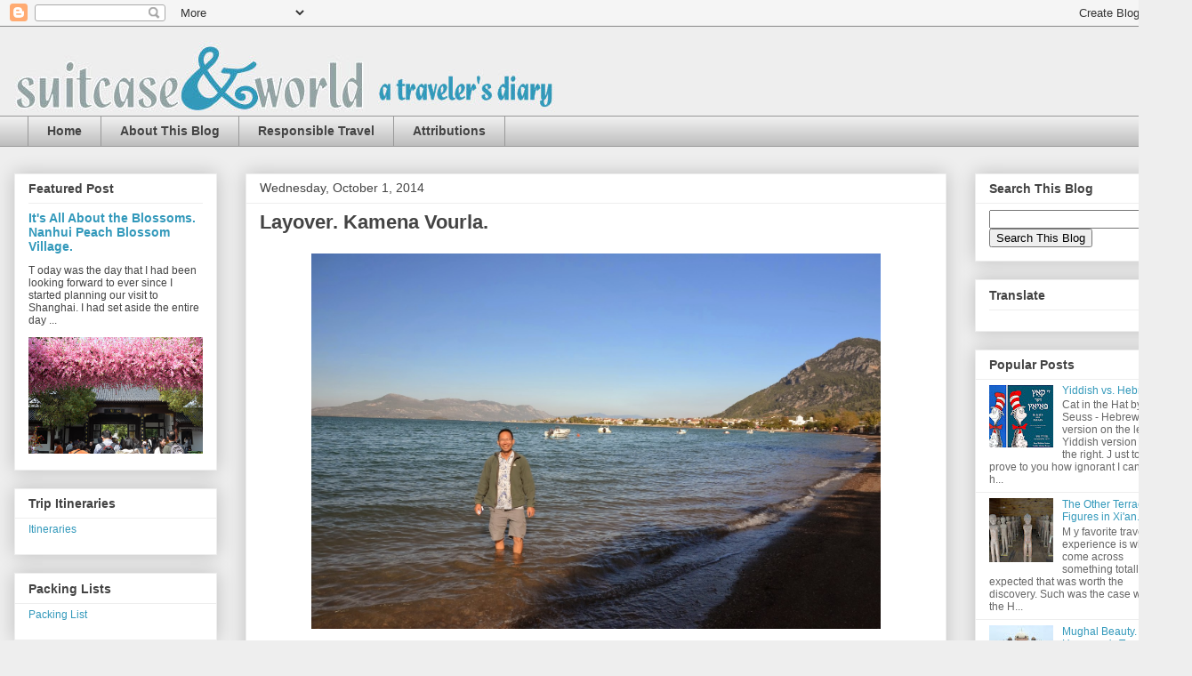

--- FILE ---
content_type: text/html; charset=UTF-8
request_url: http://www.suitcaseandworld.com/2014/10/layover-kamena-vourla.html
body_size: 26459
content:
<!DOCTYPE html>
<html class='v2' dir='ltr' xmlns='http://www.w3.org/1999/xhtml' xmlns:b='http://www.google.com/2005/gml/b' xmlns:data='http://www.google.com/2005/gml/data' xmlns:expr='http://www.google.com/2005/gml/expr'>
<head>
<link href='https://www.blogger.com/static/v1/widgets/335934321-css_bundle_v2.css' rel='stylesheet' type='text/css'/>
<!-- Start Alexa Certify Javascript -->
<script type='text/javascript'>
_atrk_opts = { atrk_acct:"SML4x1Fx9f207i", domain:"suitcaseandworld.com",dynamic: true};
(function() { var as = document.createElement('script'); as.type = 'text/javascript'; as.async = true; as.src = "https://certify-js.alexametrics.com/atrk.js"; var s = document.getElementsByTagName('script')[0];s.parentNode.insertBefore(as, s); })();
</script>
<noscript><img alt='' height='1' src='https://certify.alexametrics.com/atrk.gif?account=SML4x1Fx9f207i' style='display:none' width='1'/></noscript>
<!-- End Alexa Certify Javascript -->
<meta content='http://www.suitcaseandworld.com/' property='og:url'/>
<meta content='https://blogger.googleusercontent.com/img/b/R29vZ2xl/AVvXsEjI9q0MJ-iglMj59aT01uYGzrMZ_YYnKg_p7aneKl1fSr-_YlO40IV6di65caDkr7DmqyWi1FGS9Sg4CO2YzD-_Rh8Yzl1O_pYueJFndRPGpFNijkyLcHHd762XqFz_NQMoEI-aTGH_XGo/s1600/IMG_2107.JPG' property='og:image'/>
<meta content='Suitcase & World' property='og:title'/>
<meta content='Suitcase & World.  a traveler&#39;s diary.' property='og:description'/>
<meta content='width=1100' name='viewport'/>
<meta content='text/html; charset=UTF-8' http-equiv='Content-Type'/>
<meta content='blogger' name='generator'/>
<link href='http://www.suitcaseandworld.com/favicon.ico' rel='icon' type='image/x-icon'/>
<link href='http://www.suitcaseandworld.com/2014/10/layover-kamena-vourla.html' rel='canonical'/>
<link rel="alternate" type="application/atom+xml" title="Suitcase and World - Atom" href="http://www.suitcaseandworld.com/feeds/posts/default" />
<link rel="alternate" type="application/rss+xml" title="Suitcase and World - RSS" href="http://www.suitcaseandworld.com/feeds/posts/default?alt=rss" />
<link rel="service.post" type="application/atom+xml" title="Suitcase and World - Atom" href="https://www.blogger.com/feeds/1659098940454481492/posts/default" />

<link rel="alternate" type="application/atom+xml" title="Suitcase and World - Atom" href="http://www.suitcaseandworld.com/feeds/7198579087910366539/comments/default" />
<!--Can't find substitution for tag [blog.ieCssRetrofitLinks]-->
<link href='https://blogger.googleusercontent.com/img/b/R29vZ2xl/AVvXsEjMNfJpP3y-kfsChI6naK7_wB8XiPwAdMDiBeAYnYgx5hboXt1txxa98Mjzjy1bktYyAWRBZeu_ZBzg4H-JxecTs5MxB8r_IYdR9EbItnDiejhqE1q02aPi21AlK9zHE7o6bo2MKvTIgyG9/s1600/DSC_2148.JPG' rel='image_src'/>
<meta content='http://www.suitcaseandworld.com/2014/10/layover-kamena-vourla.html' property='og:url'/>
<meta content='Layover.  Kamena Vourla.' property='og:title'/>
<meta content='   W hen I was planning this trip, I realized it was a long drive from Meteora to Athens.  I didn&#39;t know how much time we would be spending ...' property='og:description'/>
<meta content='https://blogger.googleusercontent.com/img/b/R29vZ2xl/AVvXsEjMNfJpP3y-kfsChI6naK7_wB8XiPwAdMDiBeAYnYgx5hboXt1txxa98Mjzjy1bktYyAWRBZeu_ZBzg4H-JxecTs5MxB8r_IYdR9EbItnDiejhqE1q02aPi21AlK9zHE7o6bo2MKvTIgyG9/w1200-h630-p-k-no-nu/DSC_2148.JPG' property='og:image'/>
<title>Suitcase and World: Layover.  Kamena Vourla.</title>
<style id='page-skin-1' type='text/css'><!--
/*
-----------------------------------------------
Blogger Template Style
Name:     Awesome Inc.
Designer: Tina Chen
URL:      tinachen.org
----------------------------------------------- */
/* Variable definitions
====================
<Variable name="keycolor" description="Main Color" type="color" default="#ffffff"/>
<Group description="Page" selector="body">
<Variable name="body.font" description="Font" type="font"
default="normal normal 13px Arial, Tahoma, Helvetica, FreeSans, sans-serif"/>
<Variable name="body.background.color" description="Background Color" type="color" default="#000000"/>
<Variable name="body.text.color" description="Text Color" type="color" default="#ffffff"/>
</Group>
<Group description="Links" selector=".main-inner">
<Variable name="link.color" description="Link Color" type="color" default="#888888"/>
<Variable name="link.visited.color" description="Visited Color" type="color" default="#444444"/>
<Variable name="link.hover.color" description="Hover Color" type="color" default="#cccccc"/>
</Group>
<Group description="Blog Title" selector=".header h1">
<Variable name="header.font" description="Title Font" type="font"
default="normal bold 40px Arial, Tahoma, Helvetica, FreeSans, sans-serif"/>
<Variable name="header.text.color" description="Title Color" type="color" default="#444444" />
<Variable name="header.background.color" description="Header Background" type="color" default="transparent" />
</Group>
<Group description="Blog Description" selector=".header .description">
<Variable name="description.font" description="Font" type="font"
default="normal normal 14px Arial, Tahoma, Helvetica, FreeSans, sans-serif"/>
<Variable name="description.text.color" description="Text Color" type="color"
default="#444444" />
</Group>
<Group description="Tabs Text" selector=".tabs-inner .widget li a">
<Variable name="tabs.font" description="Font" type="font"
default="normal bold 14px Arial, Tahoma, Helvetica, FreeSans, sans-serif"/>
<Variable name="tabs.text.color" description="Text Color" type="color" default="#444444"/>
<Variable name="tabs.selected.text.color" description="Selected Color" type="color" default="#444444"/>
</Group>
<Group description="Tabs Background" selector=".tabs-outer .PageList">
<Variable name="tabs.background.color" description="Background Color" type="color" default="#141414"/>
<Variable name="tabs.selected.background.color" description="Selected Color" type="color" default="#444444"/>
<Variable name="tabs.border.color" description="Border Color" type="color" default="#eeeeee"/>
</Group>
<Group description="Date Header" selector=".main-inner .widget h2.date-header, .main-inner .widget h2.date-header span">
<Variable name="date.font" description="Font" type="font"
default="normal normal 14px Arial, Tahoma, Helvetica, FreeSans, sans-serif"/>
<Variable name="date.text.color" description="Text Color" type="color" default="#666666"/>
<Variable name="date.border.color" description="Border Color" type="color" default="#eeeeee"/>
</Group>
<Group description="Post Title" selector="h3.post-title, h4, h3.post-title a">
<Variable name="post.title.font" description="Font" type="font"
default="normal bold 22px Arial, Tahoma, Helvetica, FreeSans, sans-serif"/>
<Variable name="post.title.text.color" description="Text Color" type="color" default="#444444"/>
</Group>
<Group description="Post Background" selector=".post">
<Variable name="post.background.color" description="Background Color" type="color" default="#ffffff" />
<Variable name="post.border.color" description="Border Color" type="color" default="#eeeeee" />
<Variable name="post.border.bevel.color" description="Bevel Color" type="color" default="#eeeeee"/>
</Group>
<Group description="Gadget Title" selector="h2">
<Variable name="widget.title.font" description="Font" type="font"
default="normal bold 14px Arial, Tahoma, Helvetica, FreeSans, sans-serif"/>
<Variable name="widget.title.text.color" description="Text Color" type="color" default="#444444"/>
</Group>
<Group description="Gadget Text" selector=".sidebar .widget">
<Variable name="widget.font" description="Font" type="font"
default="normal normal 14px Arial, Tahoma, Helvetica, FreeSans, sans-serif"/>
<Variable name="widget.text.color" description="Text Color" type="color" default="#444444"/>
<Variable name="widget.alternate.text.color" description="Alternate Color" type="color" default="#666666"/>
</Group>
<Group description="Gadget Links" selector=".sidebar .widget">
<Variable name="widget.link.color" description="Link Color" type="color" default="#3399bb"/>
<Variable name="widget.link.visited.color" description="Visited Color" type="color" default="#d47904"/>
<Variable name="widget.link.hover.color" description="Hover Color" type="color" default="#94a3a3"/>
</Group>
<Group description="Gadget Background" selector=".sidebar .widget">
<Variable name="widget.background.color" description="Background Color" type="color" default="#141414"/>
<Variable name="widget.border.color" description="Border Color" type="color" default="#222222"/>
<Variable name="widget.border.bevel.color" description="Bevel Color" type="color" default="#000000"/>
</Group>
<Group description="Sidebar Background" selector=".column-left-inner .column-right-inner">
<Variable name="widget.outer.background.color" description="Background Color" type="color" default="transparent" />
</Group>
<Group description="Images" selector=".main-inner">
<Variable name="image.background.color" description="Background Color" type="color" default="transparent"/>
<Variable name="image.border.color" description="Border Color" type="color" default="transparent"/>
</Group>
<Group description="Feed" selector=".blog-feeds">
<Variable name="feed.text.color" description="Text Color" type="color" default="#444444"/>
</Group>
<Group description="Feed Links" selector=".blog-feeds">
<Variable name="feed.link.color" description="Link Color" type="color" default="#3399bb"/>
<Variable name="feed.link.visited.color" description="Visited Color" type="color" default="#d47904"/>
<Variable name="feed.link.hover.color" description="Hover Color" type="color" default="#94a3a3"/>
</Group>
<Group description="Pager" selector=".blog-pager">
<Variable name="pager.background.color" description="Background Color" type="color" default="#ffffff" />
</Group>
<Group description="Footer" selector=".footer-outer">
<Variable name="footer.background.color" description="Background Color" type="color" default="#ffffff" />
<Variable name="footer.text.color" description="Text Color" type="color" default="#444444" />
</Group>
<Variable name="title.shadow.spread" description="Title Shadow" type="length" default="-1px" min="-1px" max="100px"/>
<Variable name="body.background" description="Body Background" type="background"
color="#eeeeee"
default="$(color) none repeat scroll top left"/>
<Variable name="body.background.gradient.cap" description="Body Gradient Cap" type="url"
default="none"/>
<Variable name="body.background.size" description="Body Background Size" type="string" default="auto"/>
<Variable name="tabs.background.gradient" description="Tabs Background Gradient" type="url"
default="none"/>
<Variable name="header.background.gradient" description="Header Background Gradient" type="url" default="none" />
<Variable name="header.padding.top" description="Header Top Padding" type="length" default="22px" min="0" max="100px"/>
<Variable name="header.margin.top" description="Header Top Margin" type="length" default="0" min="0" max="100px"/>
<Variable name="header.margin.bottom" description="Header Bottom Margin" type="length" default="0" min="0" max="100px"/>
<Variable name="widget.padding.top" description="Widget Padding Top" type="length" default="8px" min="0" max="20px"/>
<Variable name="widget.padding.side" description="Widget Padding Side" type="length" default="15px" min="0" max="100px"/>
<Variable name="widget.outer.margin.top" description="Widget Top Margin" type="length" default="0" min="0" max="100px"/>
<Variable name="widget.outer.background.gradient" description="Gradient" type="url" default="none" />
<Variable name="widget.border.radius" description="Gadget Border Radius" type="length" default="0" min="0" max="100px"/>
<Variable name="outer.shadow.spread" description="Outer Shadow Size" type="length" default="0" min="0" max="100px"/>
<Variable name="date.header.border.radius.top" description="Date Header Border Radius Top" type="length" default="0" min="0" max="100px"/>
<Variable name="date.header.position" description="Date Header Position" type="length" default="15px" min="0" max="100px"/>
<Variable name="date.space" description="Date Space" type="length" default="30px" min="0" max="100px"/>
<Variable name="date.position" description="Date Float" type="string" default="static" />
<Variable name="date.padding.bottom" description="Date Padding Bottom" type="length" default="0" min="0" max="100px"/>
<Variable name="date.border.size" description="Date Border Size" type="length" default="0" min="0" max="10px"/>
<Variable name="date.background" description="Date Background" type="background" color="transparent"
default="$(color) none no-repeat scroll top left" />
<Variable name="date.first.border.radius.top" description="Date First top radius" type="length" default="0" min="0" max="100px"/>
<Variable name="date.last.space.bottom" description="Date Last Space Bottom" type="length"
default="20px" min="0" max="100px"/>
<Variable name="date.last.border.radius.bottom" description="Date Last bottom radius" type="length" default="0" min="0" max="100px"/>
<Variable name="post.first.padding.top" description="First Post Padding Top" type="length" default="0" min="0" max="100px"/>
<Variable name="image.shadow.spread" description="Image Shadow Size" type="length" default="0" min="0" max="100px"/>
<Variable name="image.border.radius" description="Image Border Radius" type="length" default="0" min="0" max="100px"/>
<Variable name="separator.outdent" description="Separator Outdent" type="length" default="15px" min="0" max="100px"/>
<Variable name="title.separator.border.size" description="Widget Title Border Size" type="length" default="1px" min="0" max="10px"/>
<Variable name="list.separator.border.size" description="List Separator Border Size" type="length" default="1px" min="0" max="10px"/>
<Variable name="shadow.spread" description="Shadow Size" type="length" default="0" min="0" max="100px"/>
<Variable name="startSide" description="Side where text starts in blog language" type="automatic" default="left"/>
<Variable name="endSide" description="Side where text ends in blog language" type="automatic" default="right"/>
<Variable name="date.side" description="Side where date header is placed" type="string" default="right"/>
<Variable name="pager.border.radius.top" description="Pager Border Top Radius" type="length" default="0" min="0" max="100px"/>
<Variable name="pager.space.top" description="Pager Top Space" type="length" default="1em" min="0" max="20em"/>
<Variable name="footer.background.gradient" description="Background Gradient" type="url" default="none" />
<Variable name="mobile.background.size" description="Mobile Background Size" type="string"
default="auto"/>
<Variable name="mobile.background.overlay" description="Mobile Background Overlay" type="string"
default="transparent none repeat scroll top left"/>
<Variable name="mobile.button.color" description="Mobile Button Color" type="color" default="#ffffff" />
*/
/* Content
----------------------------------------------- */
body {
font: normal normal 13px Arial, Tahoma, Helvetica, FreeSans, sans-serif;
color: #444444;
background: #eeeeee none repeat scroll top left;
}
html body .content-outer {
min-width: 0;
max-width: 100%;
width: 100%;
}
a:link {
text-decoration: none;
color: #3399bb;
}
a:visited {
text-decoration: none;
color: #d47904;
}
a:hover {
text-decoration: underline;
color: #94a3a3;
}
.body-fauxcolumn-outer .cap-top {
position: absolute;
z-index: 1;
height: 276px;
width: 100%;
background: transparent none repeat-x scroll top left;
_background-image: none;
}
/* Columns
----------------------------------------------- */
.content-inner {
padding: 0;
}
.header-inner .section {
margin: 0 16px;
}
.tabs-inner .section {
margin: 0 16px;
}
.main-inner {
padding-top: 30px;
}
.main-inner .column-center-inner,
.main-inner .column-left-inner,
.main-inner .column-right-inner {
padding: 0 5px;
}
*+html body .main-inner .column-center-inner {
margin-top: -30px;
}
#layout .main-inner .column-center-inner {
margin-top: 0;
}
/* Header
----------------------------------------------- */
.header-outer {
margin: 0 0 0 0;
background: transparent none repeat scroll 0 0;
}
.Header h1 {
font: normal bold 40px Arial, Tahoma, Helvetica, FreeSans, sans-serif;
color: #444444;
text-shadow: 0 0 -1px #000000;
}
.Header h1 a {
color: #444444;
}
.Header .description {
font: normal normal 14px Arial, Tahoma, Helvetica, FreeSans, sans-serif;
color: #444444;
}
.header-inner .Header .titlewrapper,
.header-inner .Header .descriptionwrapper {
padding-left: 0;
padding-right: 0;
margin-bottom: 0;
}
.header-inner .Header .titlewrapper {
padding-top: 22px;
}
/* Tabs
----------------------------------------------- */
.tabs-outer {
overflow: hidden;
position: relative;
background: #eeeeee url(//www.blogblog.com/1kt/awesomeinc/tabs_gradient_light.png) repeat scroll 0 0;
}
#layout .tabs-outer {
overflow: visible;
}
.tabs-cap-top, .tabs-cap-bottom {
position: absolute;
width: 100%;
border-top: 1px solid #999999;
}
.tabs-cap-bottom {
bottom: 0;
}
.tabs-inner .widget li a {
display: inline-block;
margin: 0;
padding: .6em 1.5em;
font: normal bold 14px Arial, Tahoma, Helvetica, FreeSans, sans-serif;
color: #444444;
border-top: 1px solid #999999;
border-bottom: 1px solid #999999;
border-left: 1px solid #999999;
height: 16px;
line-height: 16px;
}
.tabs-inner .widget li:last-child a {
border-right: 1px solid #999999;
}
.tabs-inner .widget li.selected a, .tabs-inner .widget li a:hover {
background: #666666 url(//www.blogblog.com/1kt/awesomeinc/tabs_gradient_light.png) repeat-x scroll 0 -100px;
color: #ffffff;
}
/* Headings
----------------------------------------------- */
h2 {
font: normal bold 14px Arial, Tahoma, Helvetica, FreeSans, sans-serif;
color: #444444;
}
/* Widgets
----------------------------------------------- */
.main-inner .section {
margin: 0 27px;
padding: 0;
}
.main-inner .column-left-outer,
.main-inner .column-right-outer {
margin-top: 0;
}
#layout .main-inner .column-left-outer,
#layout .main-inner .column-right-outer {
margin-top: 0;
}
.main-inner .column-left-inner,
.main-inner .column-right-inner {
background: transparent none repeat 0 0;
-moz-box-shadow: 0 0 0 rgba(0, 0, 0, .2);
-webkit-box-shadow: 0 0 0 rgba(0, 0, 0, .2);
-goog-ms-box-shadow: 0 0 0 rgba(0, 0, 0, .2);
box-shadow: 0 0 0 rgba(0, 0, 0, .2);
-moz-border-radius: 0;
-webkit-border-radius: 0;
-goog-ms-border-radius: 0;
border-radius: 0;
}
#layout .main-inner .column-left-inner,
#layout .main-inner .column-right-inner {
margin-top: 0;
}
.sidebar .widget {
font: normal normal 12px Arial, Tahoma, Helvetica, FreeSans, sans-serif;
color: #444444;
}
.sidebar .widget a:link {
color: #3399bb;
}
.sidebar .widget a:visited {
color: #d47904;
}
.sidebar .widget a:hover {
color: #94a3a3;
}
.sidebar .widget h2 {
text-shadow: 0 0 -1px #000000;
}
.main-inner .widget {
background-color: #ffffff;
border: 1px solid #eeeeee;
padding: 0 15px 15px;
margin: 20px -16px;
-moz-box-shadow: 0 0 20px rgba(0, 0, 0, .2);
-webkit-box-shadow: 0 0 20px rgba(0, 0, 0, .2);
-goog-ms-box-shadow: 0 0 20px rgba(0, 0, 0, .2);
box-shadow: 0 0 20px rgba(0, 0, 0, .2);
-moz-border-radius: 0;
-webkit-border-radius: 0;
-goog-ms-border-radius: 0;
border-radius: 0;
}
.main-inner .widget h2 {
margin: 0 -15px;
padding: .6em 15px .5em;
border-bottom: 1px solid transparent;
}
.footer-inner .widget h2 {
padding: 0 0 .4em;
border-bottom: 1px solid transparent;
}
.main-inner .widget h2 + div, .footer-inner .widget h2 + div {
border-top: 1px solid #eeeeee;
padding-top: 8px;
}
.main-inner .widget .widget-content {
margin: 0 -15px;
padding: 7px 15px 0;
}
.main-inner .widget ul, .main-inner .widget #ArchiveList ul.flat {
margin: -8px -15px 0;
padding: 0;
list-style: none;
}
.main-inner .widget #ArchiveList {
margin: -8px 0 0;
}
.main-inner .widget ul li, .main-inner .widget #ArchiveList ul.flat li {
padding: .5em 15px;
text-indent: 0;
color: #666666;
border-top: 1px solid #eeeeee;
border-bottom: 1px solid transparent;
}
.main-inner .widget #ArchiveList ul li {
padding-top: .25em;
padding-bottom: .25em;
}
.main-inner .widget ul li:first-child, .main-inner .widget #ArchiveList ul.flat li:first-child {
border-top: none;
}
.main-inner .widget ul li:last-child, .main-inner .widget #ArchiveList ul.flat li:last-child {
border-bottom: none;
}
.post-body {
position: relative;
}
.main-inner .widget .post-body ul {
padding: 0 2.5em;
margin: .5em 0;
list-style: disc;
}
.main-inner .widget .post-body ul li {
padding: 0.25em 0;
margin-bottom: .25em;
color: #444444;
border: none;
}
.footer-inner .widget ul {
padding: 0;
list-style: none;
}
.widget .zippy {
color: #666666;
}
/* Posts
----------------------------------------------- */
body .main-inner .Blog {
padding: 0;
margin-bottom: 1em;
background-color: transparent;
border: none;
-moz-box-shadow: 0 0 0 rgba(0, 0, 0, 0);
-webkit-box-shadow: 0 0 0 rgba(0, 0, 0, 0);
-goog-ms-box-shadow: 0 0 0 rgba(0, 0, 0, 0);
box-shadow: 0 0 0 rgba(0, 0, 0, 0);
}
.main-inner .section:last-child .Blog:last-child {
padding: 0;
margin-bottom: 1em;
}
.main-inner .widget h2.date-header {
margin: 0 -15px 1px;
padding: 0 0 0 0;
font: normal normal 14px Arial, Tahoma, Helvetica, FreeSans, sans-serif;
color: #444444;
background: transparent none no-repeat scroll top left;
border-top: 0 solid #eeeeee;
border-bottom: 1px solid transparent;
-moz-border-radius-topleft: 0;
-moz-border-radius-topright: 0;
-webkit-border-top-left-radius: 0;
-webkit-border-top-right-radius: 0;
border-top-left-radius: 0;
border-top-right-radius: 0;
position: static;
bottom: 100%;
right: 15px;
text-shadow: 0 0 -1px #000000;
}
.main-inner .widget h2.date-header span {
font: normal normal 14px Arial, Tahoma, Helvetica, FreeSans, sans-serif;
display: block;
padding: .5em 15px;
border-left: 0 solid #eeeeee;
border-right: 0 solid #eeeeee;
}
.date-outer {
position: relative;
margin: 30px 0 20px;
padding: 0 15px;
background-color: #ffffff;
border: 1px solid #eeeeee;
-moz-box-shadow: 0 0 20px rgba(0, 0, 0, .2);
-webkit-box-shadow: 0 0 20px rgba(0, 0, 0, .2);
-goog-ms-box-shadow: 0 0 20px rgba(0, 0, 0, .2);
box-shadow: 0 0 20px rgba(0, 0, 0, .2);
-moz-border-radius: 0;
-webkit-border-radius: 0;
-goog-ms-border-radius: 0;
border-radius: 0;
}
.date-outer:first-child {
margin-top: 0;
}
.date-outer:last-child {
margin-bottom: 20px;
-moz-border-radius-bottomleft: 0;
-moz-border-radius-bottomright: 0;
-webkit-border-bottom-left-radius: 0;
-webkit-border-bottom-right-radius: 0;
-goog-ms-border-bottom-left-radius: 0;
-goog-ms-border-bottom-right-radius: 0;
border-bottom-left-radius: 0;
border-bottom-right-radius: 0;
}
.date-posts {
margin: 0 -15px;
padding: 0 15px;
clear: both;
}
.post-outer, .inline-ad {
border-top: 1px solid #ffffff;
margin: 0 -15px;
padding: 15px 15px;
}
.post-outer {
padding-bottom: 10px;
}
.post-outer:first-child {
padding-top: 0;
border-top: none;
}
.post-outer:last-child, .inline-ad:last-child {
border-bottom: none;
}
.post-body {
position: relative;
}
.post-body img {
padding: 8px;
background: transparent;
border: 1px solid transparent;
-moz-box-shadow: 0 0 0 rgba(0, 0, 0, .2);
-webkit-box-shadow: 0 0 0 rgba(0, 0, 0, .2);
box-shadow: 0 0 0 rgba(0, 0, 0, .2);
-moz-border-radius: 0;
-webkit-border-radius: 0;
border-radius: 0;
}
h3.post-title, h4 {
font: normal bold 22px Arial, Tahoma, Helvetica, FreeSans, sans-serif;
color: #444444;
}
h3.post-title a {
font: normal bold 22px Arial, Tahoma, Helvetica, FreeSans, sans-serif;
color: #444444;
}
h3.post-title a:hover {
color: #94a3a3;
text-decoration: underline;
}
.post-header {
margin: 0 0 1em;
}
.post-body {
line-height: 1.4;
}
.post-outer h2 {
color: #444444;
}
.post-footer {
margin: 1.5em 0 0;
}
#blog-pager {
padding: 15px;
font-size: 120%;
background-color: #ffffff;
border: 1px solid #eeeeee;
-moz-box-shadow: 0 0 20px rgba(0, 0, 0, .2);
-webkit-box-shadow: 0 0 20px rgba(0, 0, 0, .2);
-goog-ms-box-shadow: 0 0 20px rgba(0, 0, 0, .2);
box-shadow: 0 0 20px rgba(0, 0, 0, .2);
-moz-border-radius: 0;
-webkit-border-radius: 0;
-goog-ms-border-radius: 0;
border-radius: 0;
-moz-border-radius-topleft: 0;
-moz-border-radius-topright: 0;
-webkit-border-top-left-radius: 0;
-webkit-border-top-right-radius: 0;
-goog-ms-border-top-left-radius: 0;
-goog-ms-border-top-right-radius: 0;
border-top-left-radius: 0;
border-top-right-radius-topright: 0;
margin-top: 1em;
}
.blog-feeds, .post-feeds {
margin: 1em 0;
text-align: center;
color: #444444;
}
.blog-feeds a, .post-feeds a {
color: #3399bb;
}
.blog-feeds a:visited, .post-feeds a:visited {
color: #d47904;
}
.blog-feeds a:hover, .post-feeds a:hover {
color: #94a3a3;
}
.post-outer .comments {
margin-top: 2em;
}
/* Comments
----------------------------------------------- */
.comments .comments-content .icon.blog-author {
background-repeat: no-repeat;
background-image: url([data-uri]);
}
.comments .comments-content .loadmore a {
border-top: 1px solid #999999;
border-bottom: 1px solid #999999;
}
.comments .continue {
border-top: 2px solid #999999;
}
/* Footer
----------------------------------------------- */
.footer-outer {
margin: -20px 0 -1px;
padding: 20px 0 0;
color: #444444;
overflow: hidden;
}
.footer-fauxborder-left {
border-top: 1px solid #eeeeee;
background: #ffffff none repeat scroll 0 0;
-moz-box-shadow: 0 0 20px rgba(0, 0, 0, .2);
-webkit-box-shadow: 0 0 20px rgba(0, 0, 0, .2);
-goog-ms-box-shadow: 0 0 20px rgba(0, 0, 0, .2);
box-shadow: 0 0 20px rgba(0, 0, 0, .2);
margin: 0 -20px;
}
/* Mobile
----------------------------------------------- */
body.mobile {
background-size: auto;
}
.mobile .body-fauxcolumn-outer {
background: transparent none repeat scroll top left;
}
*+html body.mobile .main-inner .column-center-inner {
margin-top: 0;
}
.mobile .main-inner .widget {
padding: 0 0 15px;
}
.mobile .main-inner .widget h2 + div,
.mobile .footer-inner .widget h2 + div {
border-top: none;
padding-top: 0;
}
.mobile .footer-inner .widget h2 {
padding: 0.5em 0;
border-bottom: none;
}
.mobile .main-inner .widget .widget-content {
margin: 0;
padding: 7px 0 0;
}
.mobile .main-inner .widget ul,
.mobile .main-inner .widget #ArchiveList ul.flat {
margin: 0 -15px 0;
}
.mobile .main-inner .widget h2.date-header {
right: 0;
}
.mobile .date-header span {
padding: 0.4em 0;
}
.mobile .date-outer:first-child {
margin-bottom: 0;
border: 1px solid #eeeeee;
-moz-border-radius-topleft: 0;
-moz-border-radius-topright: 0;
-webkit-border-top-left-radius: 0;
-webkit-border-top-right-radius: 0;
-goog-ms-border-top-left-radius: 0;
-goog-ms-border-top-right-radius: 0;
border-top-left-radius: 0;
border-top-right-radius: 0;
}
.mobile .date-outer {
border-color: #eeeeee;
border-width: 0 1px 1px;
}
.mobile .date-outer:last-child {
margin-bottom: 0;
}
.mobile .main-inner {
padding: 0;
}
.mobile .header-inner .section {
margin: 0;
}
.mobile .post-outer, .mobile .inline-ad {
padding: 5px 0;
}
.mobile .tabs-inner .section {
margin: 0 10px;
}
.mobile .main-inner .widget h2 {
margin: 0;
padding: 0;
}
.mobile .main-inner .widget h2.date-header span {
padding: 0;
}
.mobile .main-inner .widget .widget-content {
margin: 0;
padding: 7px 0 0;
}
.mobile #blog-pager {
border: 1px solid transparent;
background: #ffffff none repeat scroll 0 0;
}
.mobile .main-inner .column-left-inner,
.mobile .main-inner .column-right-inner {
background: transparent none repeat 0 0;
-moz-box-shadow: none;
-webkit-box-shadow: none;
-goog-ms-box-shadow: none;
box-shadow: none;
}
.mobile .date-posts {
margin: 0;
padding: 0;
}
.mobile .footer-fauxborder-left {
margin: 0;
border-top: inherit;
}
.mobile .main-inner .section:last-child .Blog:last-child {
margin-bottom: 0;
}
.mobile-index-contents {
color: #444444;
}
.mobile .mobile-link-button {
background: #3399bb url(//www.blogblog.com/1kt/awesomeinc/tabs_gradient_light.png) repeat scroll 0 0;
}
.mobile-link-button a:link, .mobile-link-button a:visited {
color: #ffffff;
}
.mobile .tabs-inner .PageList .widget-content {
background: transparent;
border-top: 1px solid;
border-color: #999999;
color: #444444;
}
.mobile .tabs-inner .PageList .widget-content .pagelist-arrow {
border-left: 1px solid #999999;
}

--></style>
<style id='template-skin-1' type='text/css'><!--
body {
min-width: 1340px;
}
.content-outer, .content-fauxcolumn-outer, .region-inner {
min-width: 1340px;
max-width: 1340px;
_width: 1340px;
}
.main-inner .columns {
padding-left: 260px;
padding-right: 260px;
}
.main-inner .fauxcolumn-center-outer {
left: 260px;
right: 260px;
/* IE6 does not respect left and right together */
_width: expression(this.parentNode.offsetWidth -
parseInt("260px") -
parseInt("260px") + 'px');
}
.main-inner .fauxcolumn-left-outer {
width: 260px;
}
.main-inner .fauxcolumn-right-outer {
width: 260px;
}
.main-inner .column-left-outer {
width: 260px;
right: 100%;
margin-left: -260px;
}
.main-inner .column-right-outer {
width: 260px;
margin-right: -260px;
}
#layout {
min-width: 0;
}
#layout .content-outer {
min-width: 0;
width: 800px;
}
#layout .region-inner {
min-width: 0;
width: auto;
}
--></style>
<link href='https://www.blogger.com/dyn-css/authorization.css?targetBlogID=1659098940454481492&amp;zx=9e01d009-9f8b-402b-9660-e8094607f4c3' media='none' onload='if(media!=&#39;all&#39;)media=&#39;all&#39;' rel='stylesheet'/><noscript><link href='https://www.blogger.com/dyn-css/authorization.css?targetBlogID=1659098940454481492&amp;zx=9e01d009-9f8b-402b-9660-e8094607f4c3' rel='stylesheet'/></noscript>
<meta name='google-adsense-platform-account' content='ca-host-pub-1556223355139109'/>
<meta name='google-adsense-platform-domain' content='blogspot.com'/>

</head>
<body class='loading'>
<div id='fb-root'></div>
<script>(function(d, s, id) {
  var js, fjs = d.getElementsByTagName(s)[0];
  if (d.getElementById(id)) return;
  js = d.createElement(s); js.id = id;
  js.src = "//connect.facebook.net/en_US/sdk.js#xfbml=1&version=v2.4";
  fjs.parentNode.insertBefore(js, fjs);
}(document, 'script', 'facebook-jssdk'));</script>
<div class='navbar section' id='navbar' name='Navbar'><div class='widget Navbar' data-version='1' id='Navbar1'><script type="text/javascript">
    function setAttributeOnload(object, attribute, val) {
      if(window.addEventListener) {
        window.addEventListener('load',
          function(){ object[attribute] = val; }, false);
      } else {
        window.attachEvent('onload', function(){ object[attribute] = val; });
      }
    }
  </script>
<div id="navbar-iframe-container"></div>
<script type="text/javascript" src="https://apis.google.com/js/platform.js"></script>
<script type="text/javascript">
      gapi.load("gapi.iframes:gapi.iframes.style.bubble", function() {
        if (gapi.iframes && gapi.iframes.getContext) {
          gapi.iframes.getContext().openChild({
              url: 'https://www.blogger.com/navbar/1659098940454481492?po\x3d7198579087910366539\x26origin\x3dhttp://www.suitcaseandworld.com',
              where: document.getElementById("navbar-iframe-container"),
              id: "navbar-iframe"
          });
        }
      });
    </script><script type="text/javascript">
(function() {
var script = document.createElement('script');
script.type = 'text/javascript';
script.src = '//pagead2.googlesyndication.com/pagead/js/google_top_exp.js';
var head = document.getElementsByTagName('head')[0];
if (head) {
head.appendChild(script);
}})();
</script>
</div></div>
<div class='body-fauxcolumns'>
<div class='fauxcolumn-outer body-fauxcolumn-outer'>
<div class='cap-top'>
<div class='cap-left'></div>
<div class='cap-right'></div>
</div>
<div class='fauxborder-left'>
<div class='fauxborder-right'></div>
<div class='fauxcolumn-inner'>
</div>
</div>
<div class='cap-bottom'>
<div class='cap-left'></div>
<div class='cap-right'></div>
</div>
</div>
</div>
<div class='content'>
<div class='content-fauxcolumns'>
<div class='fauxcolumn-outer content-fauxcolumn-outer'>
<div class='cap-top'>
<div class='cap-left'></div>
<div class='cap-right'></div>
</div>
<div class='fauxborder-left'>
<div class='fauxborder-right'></div>
<div class='fauxcolumn-inner'>
</div>
</div>
<div class='cap-bottom'>
<div class='cap-left'></div>
<div class='cap-right'></div>
</div>
</div>
</div>
<div class='content-outer'>
<div class='content-cap-top cap-top'>
<div class='cap-left'></div>
<div class='cap-right'></div>
</div>
<div class='fauxborder-left content-fauxborder-left'>
<div class='fauxborder-right content-fauxborder-right'></div>
<div class='content-inner'>
<header>
<div class='header-outer'>
<div class='header-cap-top cap-top'>
<div class='cap-left'></div>
<div class='cap-right'></div>
</div>
<div class='fauxborder-left header-fauxborder-left'>
<div class='fauxborder-right header-fauxborder-right'></div>
<div class='region-inner header-inner'>
<div class='header section' id='header' name='Header'><div class='widget Header' data-version='1' id='Header1'>
<div id='header-inner'>
<a href='http://www.suitcaseandworld.com/' style='display: block'>
<img alt='Suitcase and World' height='100px; ' id='Header1_headerimg' src='https://blogger.googleusercontent.com/img/b/R29vZ2xl/AVvXsEhaAxMrQ9cxKZTESlzBPO4LJLTn0aZQjaLqb9000oBSz-zzBcYp9H5LFPaOvMIydq3i2XmcBv8n3h2oCsDbMnbmYk6ITw8YbnV1FY8wp53WWQbaWgZru6uE3KhmN2_Zpy9AOmsqd8YAyoVe/s1600/Image2.jpg' style='display: block' width='615px; '/>
</a>
</div>
</div></div>
</div>
</div>
<div class='header-cap-bottom cap-bottom'>
<div class='cap-left'></div>
<div class='cap-right'></div>
</div>
</div>
</header>
<div class='tabs-outer'>
<div class='tabs-cap-top cap-top'>
<div class='cap-left'></div>
<div class='cap-right'></div>
</div>
<div class='fauxborder-left tabs-fauxborder-left'>
<div class='fauxborder-right tabs-fauxborder-right'></div>
<div class='region-inner tabs-inner'>
<div class='tabs section' id='crosscol' name='Cross-Column'><div class='widget PageList' data-version='1' id='PageList1'>
<h2>Pages</h2>
<div class='widget-content'>
<ul>
<li>
<a href='http://www.suitcaseandworld.com/'>Home</a>
</li>
<li>
<a href='http://www.suitcaseandworld.com/p/blog-page.html'>About This Blog</a>
</li>
<li>
<a href='http://www.suitcaseandworld.com/p/responsible-travel.html'>Responsible Travel</a>
</li>
<li>
<a href='http://www.suitcaseandworld.com/p/image-attributions-n-n-photo-by-pedro.html'>Attributions</a>
</li>
</ul>
<div class='clear'></div>
</div>
</div></div>
<div class='tabs no-items section' id='crosscol-overflow' name='Cross-Column 2'></div>
</div>
</div>
<div class='tabs-cap-bottom cap-bottom'>
<div class='cap-left'></div>
<div class='cap-right'></div>
</div>
</div>
<div class='main-outer'>
<div class='main-cap-top cap-top'>
<div class='cap-left'></div>
<div class='cap-right'></div>
</div>
<div class='fauxborder-left main-fauxborder-left'>
<div class='fauxborder-right main-fauxborder-right'></div>
<div class='region-inner main-inner'>
<div class='columns fauxcolumns'>
<div class='fauxcolumn-outer fauxcolumn-center-outer'>
<div class='cap-top'>
<div class='cap-left'></div>
<div class='cap-right'></div>
</div>
<div class='fauxborder-left'>
<div class='fauxborder-right'></div>
<div class='fauxcolumn-inner'>
</div>
</div>
<div class='cap-bottom'>
<div class='cap-left'></div>
<div class='cap-right'></div>
</div>
</div>
<div class='fauxcolumn-outer fauxcolumn-left-outer'>
<div class='cap-top'>
<div class='cap-left'></div>
<div class='cap-right'></div>
</div>
<div class='fauxborder-left'>
<div class='fauxborder-right'></div>
<div class='fauxcolumn-inner'>
</div>
</div>
<div class='cap-bottom'>
<div class='cap-left'></div>
<div class='cap-right'></div>
</div>
</div>
<div class='fauxcolumn-outer fauxcolumn-right-outer'>
<div class='cap-top'>
<div class='cap-left'></div>
<div class='cap-right'></div>
</div>
<div class='fauxborder-left'>
<div class='fauxborder-right'></div>
<div class='fauxcolumn-inner'>
</div>
</div>
<div class='cap-bottom'>
<div class='cap-left'></div>
<div class='cap-right'></div>
</div>
</div>
<!-- corrects IE6 width calculation -->
<div class='columns-inner'>
<div class='column-center-outer'>
<div class='column-center-inner'>
<div class='main section' id='main' name='Main'><div class='widget Blog' data-version='1' id='Blog1'>
<div class='blog-posts hfeed'>
<!--Can't find substitution for tag [defaultAdStart]-->

          <div class="date-outer">
        
<h2 class='date-header'><span>Wednesday, October 1, 2014</span></h2>

          <div class="date-posts">
        
<div class='post-outer'>
<div class='post hentry' itemprop='blogPost' itemscope='itemscope' itemtype='http://schema.org/BlogPosting'>
<meta content='https://blogger.googleusercontent.com/img/b/R29vZ2xl/AVvXsEjMNfJpP3y-kfsChI6naK7_wB8XiPwAdMDiBeAYnYgx5hboXt1txxa98Mjzjy1bktYyAWRBZeu_ZBzg4H-JxecTs5MxB8r_IYdR9EbItnDiejhqE1q02aPi21AlK9zHE7o6bo2MKvTIgyG9/s1600/DSC_2148.JPG' itemprop='image_url'/>
<meta content='1659098940454481492' itemprop='blogId'/>
<meta content='7198579087910366539' itemprop='postId'/>
<a name='7198579087910366539'></a>
<h3 class='post-title entry-title' itemprop='name'>
Layover.  Kamena Vourla.
</h3>
<div class='post-header'>
<div class='post-header-line-1'></div>
</div>
<div class='post-body entry-content' id='post-body-7198579087910366539' itemprop='description articleBody'>
<div class="separator" style="clear: both; text-align: center;">
<a href="https://blogger.googleusercontent.com/img/b/R29vZ2xl/AVvXsEjMNfJpP3y-kfsChI6naK7_wB8XiPwAdMDiBeAYnYgx5hboXt1txxa98Mjzjy1bktYyAWRBZeu_ZBzg4H-JxecTs5MxB8r_IYdR9EbItnDiejhqE1q02aPi21AlK9zHE7o6bo2MKvTIgyG9/s1600/DSC_2148.JPG" style="margin-left: 1em; margin-right: 1em;"><img border="0" height="422" src="https://blogger.googleusercontent.com/img/b/R29vZ2xl/AVvXsEjMNfJpP3y-kfsChI6naK7_wB8XiPwAdMDiBeAYnYgx5hboXt1txxa98Mjzjy1bktYyAWRBZeu_ZBzg4H-JxecTs5MxB8r_IYdR9EbItnDiejhqE1q02aPi21AlK9zHE7o6bo2MKvTIgyG9/s1600/DSC_2148.JPG" width="640" /></a></div>
<br />
<span style="color: #df8329; float: left; font-family: Verdana; font-size: 80px; line-height: 60px; padding-right: 5px; padding-top: 2px;"><b>W</b></span>hen I was planning this trip, I realized it was a long drive from Meteora to Athens.  I didn't know how much time we would be spending at Meteora so I decided to not push things and break up the journey back to Athens.  I looked at the map and literally tried to find a place that was between Meteora and Athens.  I explored a few options but in the end, settled on Kamena Vourla, a small seaside town on the North Euboean Gulf.  I figured after all the driving we had done, it would be nice to have one last opportunity to relax by the sea before heading to the big city.<br />
<a name="more"></a><br />
<br />
<a href="https://blogger.googleusercontent.com/img/b/R29vZ2xl/AVvXsEj_YMxLqnSAzbdhgZ9d3ETUWzg7moNycwFbbaNyl5eExJN2UcdWk-57rS8KMRgzT82Q7f-EqQbLZf_o0M_-3wJA-STWiEjlBqJmg8xP1KoouMrvNFq5vVHcm6EUd7T2GRznaMvOMK-qIjM/s1600/20141001_143911.jpg" style="clear: right; float: right; margin-bottom: 1em; margin-left: 1em;"><img border="0" height="225" src="https://blogger.googleusercontent.com/img/b/R29vZ2xl/AVvXsEj_YMxLqnSAzbdhgZ9d3ETUWzg7moNycwFbbaNyl5eExJN2UcdWk-57rS8KMRgzT82Q7f-EqQbLZf_o0M_-3wJA-STWiEjlBqJmg8xP1KoouMrvNFq5vVHcm6EUd7T2GRznaMvOMK-qIjM/s1600/20141001_143911.jpg" width="400" /></a>We wrapped up our visit to the last of the Meteora monasteries, St. Nicholas, around 1pm.  We hit the road, this time with Ms. Garmin at the navigational helm.  For some reason, our hotel wasn't showing up on Google maps.  Lesson learned.  You can't rely on just one navigational system to get around!<br />
<br />
It was pretty uneventful drive.&nbsp; Bro and I chatted non stop and lunch was munching on food that we had brought along. &nbsp; <br />
<br />
We arrived into Kamena Vourla in the late afternoon.&nbsp; Teeny town.&nbsp; The road our hotel was on ran alongside the water.&nbsp; On one side of the street were hotels, restaurants and shops.&nbsp; On the other side were seating areas belonging to the hotels/restaurants.&nbsp; The place was really quiet; barely a soul on the streets. <br />
<br />
<table cellpadding="0" cellspacing="0" class="tr-caption-container" style="margin-left: auto; margin-right: auto; text-align: center;"><tbody>
<tr><td style="text-align: center;"><a href="https://blogger.googleusercontent.com/img/b/R29vZ2xl/AVvXsEjUmB9-FqWy3y4xS9Gb8Cbw-ZOCMS7vnYXHW5e1-t1kBHP1EcHEoP8LGPs1-XLDYg9N2TuTS0GAD4SShEwYl1UuEN7qFA8Xd9ljQD0ptaPF3xvRzWD04sbz3hTOgK2kkTWDwppmkT-nUaNA/s1600/DSC_2153.JPG" style="clear: left; margin-bottom: 1em; margin-left: auto; margin-right: auto;"><img border="0" height="420" src="https://blogger.googleusercontent.com/img/b/R29vZ2xl/AVvXsEjUmB9-FqWy3y4xS9Gb8Cbw-ZOCMS7vnYXHW5e1-t1kBHP1EcHEoP8LGPs1-XLDYg9N2TuTS0GAD4SShEwYl1UuEN7qFA8Xd9ljQD0ptaPF3xvRzWD04sbz3hTOgK2kkTWDwppmkT-nUaNA/s1600/DSC_2153.JPG" width="640" /></a></td></tr>
<tr><td class="tr-caption" style="text-align: center;">Downtown Kamena Vourla.</td></tr>
</tbody></table>
<br />
Even with Ms. Garmin pinpointing the location of our hotel, we initially had a bit of trouble finding it.&nbsp; Well, the hotel, Okeania, was there but the sign was in Greek which we couldn't read.&nbsp; The letters were kind of close to English so I had Bro pull over.&nbsp; I headed inside.&nbsp; Not a person in sight.&nbsp; Hello?&nbsp; Hello?&nbsp; No one.&nbsp; Hello?&nbsp; Hello?&nbsp; I walked around what looked to be the reception room/bar/cafe/restaurant in search of someone to check us in.&nbsp; After a few minutes, a young girl appeared.&nbsp; She barely spoke any English.&nbsp; Luckily, I had printed our voucher out in both English and Greek.&nbsp; I showed her the Greek page and she nodded.&nbsp; Whew!&nbsp; Bro joined us and of course, asked where we could park.&nbsp; From what I could make out, parking on the front street was fine but we could also park out back so Bro took that option.&nbsp; I followed her up to our room while Bro parked the car.&nbsp; I then met him out back and got our luggage.&nbsp; I was wondering what the heck was taking him so long.&nbsp; Of course, as I found out later, he was *inspecting* the trees for fruits.&nbsp; Still in search of figs for the picking.<br />
<br />
Our room was the usual hotel room layout, quite modern in terms of furniture and decorations.&nbsp; We had all the amenities we needed which these days, is mainly wifi and enough electrical outlets to charge up all our devices :-)<br />
<br />
<table align="center" cellpadding="0" cellspacing="0" class="tr-caption-container" style="margin-left: auto; margin-right: auto; text-align: center;"><tbody>
<tr><td style="text-align: center;"><a href="https://blogger.googleusercontent.com/img/b/R29vZ2xl/AVvXsEiX0uIJ1Damqj7povcjYdBZ9q762UNbIRICtl3tceLeQL1rGi9WOKXRgr4vheXCqRVJd3AKZobvFX3VzUqLjSg3ldkBgYm6UrQGvvsRYIu2GBo8f7Ap-tzYSrRNe5Jw1K_0t3lBHXHUfYvR/s1600/DSC_2154.JPG" style="margin-left: auto; margin-right: auto;"><img border="0" height="420" src="https://blogger.googleusercontent.com/img/b/R29vZ2xl/AVvXsEiX0uIJ1Damqj7povcjYdBZ9q762UNbIRICtl3tceLeQL1rGi9WOKXRgr4vheXCqRVJd3AKZobvFX3VzUqLjSg3ldkBgYm6UrQGvvsRYIu2GBo8f7Ap-tzYSrRNe5Jw1K_0t3lBHXHUfYvR/s1600/DSC_2154.JPG" width="640" /></a></td></tr>
<tr><td class="tr-caption" style="text-align: center;">Okeania's restaurant seats were on the other side of the road.&nbsp; Nice view of the water.</td></tr>
</tbody></table>
<br />
I had again, booked a room with a sea view which in the case of Okeania meant overlooking the front of the hotel and the street.&nbsp; Luckily, the place is so quiet, there should not be any issue with getting a good night's rest.<br />
<br />
We quickly settled into our room and then headed out to explore the place.&nbsp; We didn't get far.&nbsp; As we were walking out the door, I noticed a sign for the hotel's restaurant, advertising its offerings.&nbsp; One word stood out.&nbsp; Galatobureko.&nbsp; One of my Facebook friends, who is of Greek heritage, mentioned we should try it and so why not?<br />
<br />
<table align="center" cellpadding="0" cellspacing="0" class="tr-caption-container" style="margin-left: auto; margin-right: auto; text-align: center;"><tbody>
<tr><td style="text-align: center;"><a href="https://blogger.googleusercontent.com/img/b/R29vZ2xl/AVvXsEgiXqREDzc6KVzkY7z6pIsQrdsS9WQPmtwF3CpMbghq1jwuJvD9Aqu-5_GhZC9P5a-1CVcYrXhgs4xixVLlrrCkdOjwNH6_Ki1C3wC-_3b7Dcuxuez4fSXwEYiWEL56mYEuqJiaD7Grd7X5/s1600/DSC_2156.JPG" style="margin-left: auto; margin-right: auto;"><img border="0" height="422" src="https://blogger.googleusercontent.com/img/b/R29vZ2xl/AVvXsEgiXqREDzc6KVzkY7z6pIsQrdsS9WQPmtwF3CpMbghq1jwuJvD9Aqu-5_GhZC9P5a-1CVcYrXhgs4xixVLlrrCkdOjwNH6_Ki1C3wC-_3b7Dcuxuez4fSXwEYiWEL56mYEuqJiaD7Grd7X5/s1600/DSC_2156.JPG" width="640" /></a></td></tr>
<tr><td class="tr-caption" style="text-align: center;">Galatobureko.&nbsp; That's the dish in the middle of the sign.&nbsp; My Greek is really good when it comes to food :-)</td></tr>
</tbody></table>
<br />
So, the same young girl who checked us in, took our order.&nbsp; We headed to the seaside tables to wait.&nbsp; Didn't take long for our dessert to arrive.&nbsp; I had no idea what to expect and was pleasantly surprised when we got presented with this.&nbsp; Custard sandwiched between top and bottom crusts of phyllo.&nbsp; The syrup is suppose to be made from honey but I think it's common for simple sugar syrup to be used.&nbsp; That's what we got.&nbsp; It was&nbsp; a warm dessert.&nbsp; Quite nice flavor but much too sugary sweet for our liking.&nbsp; If I made this at home, I would cut way, way, way back on the sugar!<br />
<br />
<div class="separator" style="clear: both; text-align: center;">
<a href="https://blogger.googleusercontent.com/img/b/R29vZ2xl/AVvXsEilOGEwgIwwf3BqnLGTzRUXqmRU35vS-dtDCWTbmJtxsn6ctoAOTEEBmC2-D_OKpL0YYnvuIqsH74jCLlYxkJQpiFQ57PkovGm_CtI-sLj64inCAAx3v7uGx_Y9M654xjwqQkAZtyFWxex2/s1600/20141001_163938.jpg" style="margin-left: 1em; margin-right: 1em;"><img border="0" height="360" src="https://blogger.googleusercontent.com/img/b/R29vZ2xl/AVvXsEilOGEwgIwwf3BqnLGTzRUXqmRU35vS-dtDCWTbmJtxsn6ctoAOTEEBmC2-D_OKpL0YYnvuIqsH74jCLlYxkJQpiFQ57PkovGm_CtI-sLj64inCAAx3v7uGx_Y9M654xjwqQkAZtyFWxex2/s1600/20141001_163938.jpg" width="640" /></a></div>
<br />
There was not a whole lot to do in this sleepy little town.&nbsp; Our hopes of spending time on the beach were dashed. :-( No soft sand here; it was pebbles.&nbsp; The water was cold.<br />
<br />
<div class="separator" style="clear: both; text-align: center;">
<a href="https://blogger.googleusercontent.com/img/b/R29vZ2xl/AVvXsEg4wIhbgyMnJg_Fm5D6-hpyTBRptdg_gg_iH5xyzU59_vhVBCwTXY3-cwuFP9_e9zSPuqMww1drY1i6S-9gzZSNAU04d_HDJmLKUNrZ0k2VyQ_elvV7YTxNlAjyafJgzqK5C_fwgVYpPDQ/s1600/20141001_163212.jpg" style="margin-left: 1em; margin-right: 1em;"><img border="0" height="360" src="https://blogger.googleusercontent.com/img/b/R29vZ2xl/AVvXsEg4wIhbgyMnJg_Fm5D6-hpyTBRptdg_gg_iH5xyzU59_vhVBCwTXY3-cwuFP9_e9zSPuqMww1drY1i6S-9gzZSNAU04d_HDJmLKUNrZ0k2VyQ_elvV7YTxNlAjyafJgzqK5C_fwgVYpPDQ/s1600/20141001_163212.jpg" width="640" /></a></div>
<br />
The only *landmark* of any sort that we saw was the church.&nbsp; There was a funeral ceremony taking place so we didn't venture inside.<br />
<br />
<div class="separator" style="clear: both; text-align: center;">
<a href="https://blogger.googleusercontent.com/img/b/R29vZ2xl/AVvXsEgz9KVCqreNRq3bSMURD3XFUltO_uu-7GYCBStOjAH3_fQYvO7aqw3jX8rYM5Ye-jUTeK8dPS5VbPhi7nGTrcT2OK4x2X09pO9_X-rTbuShz44PRsKJjl2W-Zt67ibEzJ5LG68eBoIs5WQ/s1600/DSC_2152.JPG" style="margin-left: 1em; margin-right: 1em;"><img border="0" height="422" src="https://blogger.googleusercontent.com/img/b/R29vZ2xl/AVvXsEgz9KVCqreNRq3bSMURD3XFUltO_uu-7GYCBStOjAH3_fQYvO7aqw3jX8rYM5Ye-jUTeK8dPS5VbPhi7nGTrcT2OK4x2X09pO9_X-rTbuShz44PRsKJjl2W-Zt67ibEzJ5LG68eBoIs5WQ/s1600/DSC_2152.JPG" width="640" /></a></div>
<br />
We happened upon a couple of stores, selling the sugar preserved fruits that Greeks so love. I went is search of the preserved young walnuts - hoping to find some to compare to the <a href="http://www.grecoturk.blogspot.com/2014/06/kitchen-experiments-glyko-karydaki.html" target="_blank">glyko karidaki</a> I had made at home.&nbsp; No luck.&nbsp; Oh well.&nbsp; <br />
<br />
We ventured inside the supermarket.&nbsp; It was our first market visit since arriving in Greece and it was interesting to see what local folks eat.....like octopus.&nbsp; Here, it was frozen.&nbsp; Lots of bottles of honey on the shelves.&nbsp; Tubs and tubs of yogurt.&nbsp; Buckets of olives.&nbsp; I can't wait to stock up the fridge when we get to Athens!&nbsp; We'll be staying in an apartment so we'll have a few home cooked meals.&nbsp; My favorite part of the supermarket was the freezer section filled with different types of phyllo. Quintessential Greek cooking ingredient. I only know one type of phyllo;&nbsp; I was trying to figure out all the different offerings were and how they're used in cooking.<br />
<br />
<table align="center" cellpadding="0" cellspacing="0" class="tr-caption-container" style="margin-left: auto; margin-right: auto; text-align: center;"><tbody>
<tr><td style="text-align: center;"><a href="https://blogger.googleusercontent.com/img/b/R29vZ2xl/AVvXsEgnnl8tZTamsbLq1XYLyw4q2nzw7xwXH1uSJyyXtdQqccciJ8Ttw_RoYkAmuYGb45hCCKMI8v4oDWIWIAAIFHDKWsx3HChirfQsQ4MwN21WFVrlR0PGbK7iAolvk1gqg8v8bcw1Kk1fv2p9/s1600/DSC_2149.JPG" imageanchor="1" style="margin-left: auto; margin-right: auto;"><img border="0" height="422" src="https://blogger.googleusercontent.com/img/b/R29vZ2xl/AVvXsEgnnl8tZTamsbLq1XYLyw4q2nzw7xwXH1uSJyyXtdQqccciJ8Ttw_RoYkAmuYGb45hCCKMI8v4oDWIWIAAIFHDKWsx3HChirfQsQ4MwN21WFVrlR0PGbK7iAolvk1gqg8v8bcw1Kk1fv2p9/s1600/DSC_2149.JPG" width="640" /></a></td></tr>
<tr><td class="tr-caption" style="text-align: center;">Phyllo, filo whatever you call it, there were lots of different ones to pick from.</td></tr>
</tbody></table>
<br />
<table align="center" cellpadding="0" cellspacing="0" class="tr-caption-container" style="margin-left: auto; margin-right: auto; text-align: center;"><tbody>
<tr><td style="text-align: center;"><a href="https://blogger.googleusercontent.com/img/b/R29vZ2xl/AVvXsEit0C8u9H6dilf43qYY9hRS11NYhXKv4zJEODo4EH4rsLWhDWknO3DsCHbVLbxx1ZmIih3_R3n86SUMYh-zgCZ4ugt5ObUGPMsVM4tXnaiSAlYdlULCIV_IPseI878d44hyphenhyphenc8aZu8W0BJGu/s1600/DSC_2150.JPG" imageanchor="1" style="margin-left: auto; margin-right: auto;"><img border="0" height="422" src="https://blogger.googleusercontent.com/img/b/R29vZ2xl/AVvXsEit0C8u9H6dilf43qYY9hRS11NYhXKv4zJEODo4EH4rsLWhDWknO3DsCHbVLbxx1ZmIih3_R3n86SUMYh-zgCZ4ugt5ObUGPMsVM4tXnaiSAlYdlULCIV_IPseI878d44hyphenhyphenc8aZu8W0BJGu/s1600/DSC_2150.JPG" width="640" /></a></td></tr>
<tr><td class="tr-caption" style="text-align: center;">I loved the mini popsicles and ice cream sandwiches.&nbsp; Buy in bulk!</td></tr>
</tbody></table>
<br />
<div class="separator" style="clear: both; text-align: center;">
<a href="https://blogger.googleusercontent.com/img/b/R29vZ2xl/AVvXsEjpMuKNJX1HcZ6tYr1jfQBBcV8Z7pxj-rWc-igUZM3MFYRwx40u9n4usiYx7FnZmL3_r0OnN2u-367m-e9lYUp436IlzVIYS3MKA-9AMH0Ga7CeL_oEqKgZwzFHKE2FFTYDkCpi1E0sX4g9/s1600/20141001_191505.jpg" style="clear: left; float: left; margin-bottom: 1em; margin-right: 1em;"><img border="0" height="225" src="https://blogger.googleusercontent.com/img/b/R29vZ2xl/AVvXsEjpMuKNJX1HcZ6tYr1jfQBBcV8Z7pxj-rWc-igUZM3MFYRwx40u9n4usiYx7FnZmL3_r0OnN2u-367m-e9lYUp436IlzVIYS3MKA-9AMH0Ga7CeL_oEqKgZwzFHKE2FFTYDkCpi1E0sX4g9/s1600/20141001_191505.jpg" width="400" /></a></div>
<br />
<br />
<br />
<br />
Dinner was simple.&nbsp; We found a fast food type place selling gyros for 2 Euros.&nbsp; They were good sized gyros!&nbsp; We had a choice between pork and chicken so we got two pork and one chicken.&nbsp; Bro devoured one of each and I relished the pork one.<br />
<br />
<br />
<br />
<div class="separator" style="clear: both; text-align: center;">
<a href="https://blogger.googleusercontent.com/img/b/R29vZ2xl/AVvXsEih2v3R1WucuqAbmYKAyy9joNGUD7hgHvsLec1lJ0sdFbuGnP7TrjJ1SrNFZvNUTJJgynxJjAc1A6f2qOgUdXXTdJp63cxXwjXaSIAovHvdRuAUKOGFC1fMoCV3orvcdBaeX4nxEElA8T0e/s1600/20141001_191059.jpg" style="margin-left: 1em; margin-right: 1em;"><img border="0" height="360" src="https://blogger.googleusercontent.com/img/b/R29vZ2xl/AVvXsEih2v3R1WucuqAbmYKAyy9joNGUD7hgHvsLec1lJ0sdFbuGnP7TrjJ1SrNFZvNUTJJgynxJjAc1A6f2qOgUdXXTdJp63cxXwjXaSIAovHvdRuAUKOGFC1fMoCV3orvcdBaeX4nxEElA8T0e/s1600/20141001_191059.jpg" width="640" /></a></div>
<br />
<table align="center" cellpadding="0" cellspacing="0" class="tr-caption-container" style="margin-left: auto; margin-right: auto; text-align: center;"><tbody>
<tr><td style="text-align: center;"><a href="https://blogger.googleusercontent.com/img/b/R29vZ2xl/AVvXsEg14-3ITnwS7bY_2DzlQhOPmNqR3LPPNViES9xBi_Lf35cYUQQvzFOnDxns1eTj9S3tN3Tg8ieBTKlnledd_vP09hDhyphenhyphenQnUPm9BYqHY8oTrpr55rHfxU67TueU90FMIbZ4S4bVdYwzb6tU/s1600/20141001_191221.jpg" style="margin-left: auto; margin-right: auto;"><img border="0" height="360" src="https://blogger.googleusercontent.com/img/b/R29vZ2xl/AVvXsEg14-3ITnwS7bY_2DzlQhOPmNqR3LPPNViES9xBi_Lf35cYUQQvzFOnDxns1eTj9S3tN3Tg8ieBTKlnledd_vP09hDhyphenhyphenQnUPm9BYqHY8oTrpr55rHfxU67TueU90FMIbZ4S4bVdYwzb6tU/s1600/20141001_191221.jpg" width="640" /></a></td></tr>
<tr><td class="tr-caption" style="text-align: center;">I had my sandwich with all the fillings!&nbsp; I love the french fries tucked inside.&nbsp; This was a very tasty sandwich!</td></tr>
</tbody></table>
<br />
We bought our gyros for *take away* as they call to go here.&nbsp; We took our sandwiches across the street and found a bench with a view of the water.&nbsp; <br />
<div class="separator" style="clear: both; text-align: center;">
</div>
<br />
<table align="center" cellpadding="0" cellspacing="0" class="tr-caption-container" style="margin-left: auto; margin-right: auto; text-align: center;"><tbody>
<tr><td style="text-align: center;"><a href="https://blogger.googleusercontent.com/img/b/R29vZ2xl/AVvXsEgxE75GEDGwC-B7aCQHSnHYT271vbFUf3rypV3m1OWuj0-xnlGzBlYV5xyTxCClqO99LETmfYN9I-p6w9U99FPOX4n4rpag_07eN2XLkC3HmOudurfsgXaNw7vC3pMZiF3sW8toAiZaTpQT/s1600/20141001_191825.jpg" style="margin-left: auto; margin-right: auto;"><img border="0" height="360" src="https://blogger.googleusercontent.com/img/b/R29vZ2xl/AVvXsEgxE75GEDGwC-B7aCQHSnHYT271vbFUf3rypV3m1OWuj0-xnlGzBlYV5xyTxCClqO99LETmfYN9I-p6w9U99FPOX4n4rpag_07eN2XLkC3HmOudurfsgXaNw7vC3pMZiF3sW8toAiZaTpQT/s1600/20141001_191825.jpg" width="640" /></a></td></tr>
<tr><td class="tr-caption" style="text-align: center;">No fancy dining options for us :-)</td></tr>
</tbody></table>
<br />
It was a lovely evening, too nice to be holed up inside so we stayed on our bench long after we had finished eating. It was a nice time to do a bit of people watching and chat.<br />
<br />
<div class="separator" style="clear: both; text-align: center;">
<a href="https://blogger.googleusercontent.com/img/b/R29vZ2xl/AVvXsEh6z3gbOQNyagbQsMCkddQnEb90tHQQgGyHb1PabA5a7eP6e3Wsw7XKdq_khPvttoPsw1U-pc_cinkgj18ufW0EvZQpbBlNhOCn7T0tz8sKw_SdykEpkG8SEUYMExuGuMhyAN9PdBo7UQk/s1600/20141001_192928.jpg" style="margin-left: 1em; margin-right: 1em;"><img border="0" height="360" src="https://blogger.googleusercontent.com/img/b/R29vZ2xl/AVvXsEh6z3gbOQNyagbQsMCkddQnEb90tHQQgGyHb1PabA5a7eP6e3Wsw7XKdq_khPvttoPsw1U-pc_cinkgj18ufW0EvZQpbBlNhOCn7T0tz8sKw_SdykEpkG8SEUYMExuGuMhyAN9PdBo7UQk/s1600/20141001_192928.jpg" width="640" /></a></div>
<br />
By nightfall, there were more cars parked on the streets; a few more folks had come in to town but overall Kamena Vourla as still a quiet little place. Shops were closing. I read somewhere that Athenians come to vacation here but it's a weeknight here and summer is over so most likely, we were just watching locals enjoy their town.<br />
<br />
<div class="separator" style="clear: both; text-align: center;">
<a href="https://blogger.googleusercontent.com/img/b/R29vZ2xl/AVvXsEgWplORe1n7FuiGFOMtdJuOAq60SisZLjhEd4v40ODcLGk9uUiT7JlFQMHYAyEdS3bJSDNtwe81oJeJ2fEYZaQB0j6T80dOujVagZjSKAE_ppGhj1w1hk5PSOS63HuUDxcOEs3aNphC7NA/s1600/20141001_193000.jpg" style="margin-left: 1em; margin-right: 1em;"><img border="0" height="360" src="https://blogger.googleusercontent.com/img/b/R29vZ2xl/AVvXsEgWplORe1n7FuiGFOMtdJuOAq60SisZLjhEd4v40ODcLGk9uUiT7JlFQMHYAyEdS3bJSDNtwe81oJeJ2fEYZaQB0j6T80dOujVagZjSKAE_ppGhj1w1hk5PSOS63HuUDxcOEs3aNphC7NA/s1600/20141001_193000.jpg" width="640" /></a><a href="https://blogger.googleusercontent.com/img/b/R29vZ2xl/AVvXsEj_YMxLqnSAzbdhgZ9d3ETUWzg7moNycwFbbaNyl5eExJN2UcdWk-57rS8KMRgzT82Q7f-EqQbLZf_o0M_-3wJA-STWiEjlBqJmg8xP1KoouMrvNFq5vVHcm6EUd7T2GRznaMvOMK-qIjM/s1600/20141001_143911.jpg" imageanchor="1" style="margin-left: 1em; margin-right: 1em;"> </a></div>
<br />
We watched the sun set and then walked to the edge of the main street before calling it a night.<br />
<br />
<div class="separator" style="clear: both; text-align: center;">
<a href="https://blogger.googleusercontent.com/img/b/R29vZ2xl/AVvXsEia93Si4od2S06XZ7Y_DjskK4t6QH1y064kyTb8AlOk1MPDOcsHGxvPdDIoQNMJyxoU8-rydbpAjdNRaZdYnRhO3oXYzErWCnz1cMKIqEJgKjitUMboR2ccEGAF94VBjlmff-DJ5Owt_6T2/s1600/20141001_193043_LLS.jpg" style="margin-left: 1em; margin-right: 1em;"><img border="0" height="360" src="https://blogger.googleusercontent.com/img/b/R29vZ2xl/AVvXsEia93Si4od2S06XZ7Y_DjskK4t6QH1y064kyTb8AlOk1MPDOcsHGxvPdDIoQNMJyxoU8-rydbpAjdNRaZdYnRhO3oXYzErWCnz1cMKIqEJgKjitUMboR2ccEGAF94VBjlmff-DJ5Owt_6T2/s1600/20141001_193043_LLS.jpg" width="640" /></a></div>
<br />
After the past few days of driving and seeing ruins and monasteries, Kamena Vourla was a welcomed break!&nbsp; Tomorrow, we head to the big city and will be immersed in the hustle and bustle of Athens.&nbsp; I'll miss the peace and quiet of this small town.<br />
<br />
Goodnight from Kamena Vourla!<br />
<br />
<div class="separator" style="clear: both; text-align: center;">
<a href="https://blogger.googleusercontent.com/img/b/R29vZ2xl/AVvXsEh5aZUEDuIPGr_oDl_R-JZDGeDrSmrEvY7KCoP4Ie4HoC8O3n64uVkYz3x_tuE_mY1_m7xhyphenhyphenifwovgBIbZOJU9mLsEeU3WP3TYhELXteTF6IePd5aB-qPwx_2U1eT0crRSPrhyphenhyphenrT0_suxr3/s1600/postlogo.JPG" imageanchor="1" style="margin-left: 1em; margin-right: 1em;"><img border="0" height="23" src="https://blogger.googleusercontent.com/img/b/R29vZ2xl/AVvXsEh5aZUEDuIPGr_oDl_R-JZDGeDrSmrEvY7KCoP4Ie4HoC8O3n64uVkYz3x_tuE_mY1_m7xhyphenhyphenifwovgBIbZOJU9mLsEeU3WP3TYhELXteTF6IePd5aB-qPwx_2U1eT0crRSPrhyphenhyphenrT0_suxr3/s1600/postlogo.JPG" width="60" /></a></div>
<div style='clear: both;'></div>
</div>
<div class='post-footer'>
<div class='post-footer-line post-footer-line-1'><span class='post-author vcard'>
Posted by
<span class='fn' itemprop='author' itemscope='itemscope' itemtype='http://schema.org/Person'>
<meta content='https://www.blogger.com/profile/10267833982154874360' itemprop='url'/>
<a class='g-profile' href='https://www.blogger.com/profile/10267833982154874360' rel='author' title='author profile'>
<span itemprop='name'>Julee</span>
</a>
</span>
</span>
<span class='post-timestamp'>
at
<meta content='http://www.suitcaseandworld.com/2014/10/layover-kamena-vourla.html' itemprop='url'/>
<a class='timestamp-link' href='http://www.suitcaseandworld.com/2014/10/layover-kamena-vourla.html' rel='bookmark' title='permanent link'><abbr class='published' itemprop='datePublished' title='2014-10-01T20:56:00-04:00'>8:56:00&#8239;PM</abbr></a>
</span>
<span class='post-comment-link'>
</span>
<span class='post-icons'>
<span class='item-control blog-admin pid-2129097610'>
<a href='https://www.blogger.com/post-edit.g?blogID=1659098940454481492&postID=7198579087910366539&from=pencil' title='Edit Post'>
<img alt='' class='icon-action' height='18' src='https://resources.blogblog.com/img/icon18_edit_allbkg.gif' width='18'/>
</a>
</span>
</span>
<div class='post-share-buttons goog-inline-block'>
<a class='goog-inline-block share-button sb-email' href='https://www.blogger.com/share-post.g?blogID=1659098940454481492&postID=7198579087910366539&target=email' target='_blank' title='Email This'><span class='share-button-link-text'>Email This</span></a><a class='goog-inline-block share-button sb-blog' href='https://www.blogger.com/share-post.g?blogID=1659098940454481492&postID=7198579087910366539&target=blog' onclick='window.open(this.href, "_blank", "height=270,width=475"); return false;' target='_blank' title='BlogThis!'><span class='share-button-link-text'>BlogThis!</span></a><a class='goog-inline-block share-button sb-twitter' href='https://www.blogger.com/share-post.g?blogID=1659098940454481492&postID=7198579087910366539&target=twitter' target='_blank' title='Share to X'><span class='share-button-link-text'>Share to X</span></a><a class='goog-inline-block share-button sb-facebook' href='https://www.blogger.com/share-post.g?blogID=1659098940454481492&postID=7198579087910366539&target=facebook' onclick='window.open(this.href, "_blank", "height=430,width=640"); return false;' target='_blank' title='Share to Facebook'><span class='share-button-link-text'>Share to Facebook</span></a><a class='goog-inline-block share-button sb-pinterest' href='https://www.blogger.com/share-post.g?blogID=1659098940454481492&postID=7198579087910366539&target=pinterest' target='_blank' title='Share to Pinterest'><span class='share-button-link-text'>Share to Pinterest</span></a>
</div>
</div>
<div class='post-footer-line post-footer-line-2'><span class='post-labels'>
Labels:
<a href='http://www.suitcaseandworld.com/search/label/2014' rel='tag'>2014</a>,
<a href='http://www.suitcaseandworld.com/search/label/Greece' rel='tag'>Greece</a>
</span>
</div>
<div class='post-footer-line post-footer-line-3'><span class='post-location'>
</span>
</div>
</div>
</div>
<div class='comments' id='comments'>
<a name='comments'></a>
</div>
</div>

        </div></div>
      
<!--Can't find substitution for tag [adEnd]-->
</div>
<div class='blog-pager' id='blog-pager'>
<span id='blog-pager-newer-link'>
<a class='blog-pager-newer-link' href='http://www.suitcaseandworld.com/2014/10/making-it-to-big-city.html' id='Blog1_blog-pager-newer-link' title='Newer Post'>Newer Post</a>
</span>
<span id='blog-pager-older-link'>
<a class='blog-pager-older-link' href='http://www.suitcaseandworld.com/2014/10/meteora-varlaam-and-st-nicholas.html' id='Blog1_blog-pager-older-link' title='Older Post'>Older Post</a>
</span>
<a class='home-link' href='http://www.suitcaseandworld.com/'>Home</a>
</div>
<div class='clear'></div>
</div></div>
</div>
</div>
<div class='column-left-outer'>
<div class='column-left-inner'>
<aside>
<div class='sidebar section' id='sidebar-left-1'><div class='widget FeaturedPost' data-version='1' id='FeaturedPost1'>
<h2 class='title'>Featured Post</h2>
<div class='post-summary'>
<h3><a href='http://www.suitcaseandworld.com/2018/03/its-all-about-blossoms-nanhui-peach.html'>It&#39;s All About the Blossoms.  Nanhui Peach Blossom Village.</a></h3>
<p>
 T oday was the day that I had been looking forward to ever since I started planning our visit to Shanghai.  I had set aside the entire day ...
</p>
<img class='image' src='https://blogger.googleusercontent.com/img/b/R29vZ2xl/AVvXsEiJndsaj9LwwlMqNdKAH7OWqJXrU4f2009LjvU0tkXwxJIBIri_lfDbYygB0l587o9Ta1qSFZ0QbreZitW8jrQYiz1aOOyK5IBjPOzEknVeqJkchQ_qgMwf6pZfFSCausOykRmN85JqgO9B/s640/DSC_5377.JPG'/>
</div>
<style type='text/css'>
    .image {
      width: 100%;
    }
  </style>
<div class='clear'></div>
</div><div class='widget Label' data-version='1' id='Label2'>
<h2>Trip Itineraries</h2>
<div class='widget-content list-label-widget-content'>
<ul>
<li>
<a dir='ltr' href='http://www.suitcaseandworld.com/search/label/Itineraries'>Itineraries</a>
</li>
</ul>
<div class='clear'></div>
</div>
</div><div class='widget Label' data-version='1' id='Label3'>
<h2>Packing Lists</h2>
<div class='widget-content list-label-widget-content'>
<ul>
<li>
<a dir='ltr' href='http://www.suitcaseandworld.com/search/label/Packing%20List'>Packing List</a>
</li>
</ul>
<div class='clear'></div>
</div>
</div><div class='widget Label' data-version='1' id='Label1'>
<h2>Regions &amp; Countries</h2>
<div class='widget-content list-label-widget-content'>
<ul>
<li>
<a dir='ltr' href='http://www.suitcaseandworld.com/search/label/Argentina'>Argentina</a>
<span dir='ltr'>(15)</span>
</li>
<li>
<a dir='ltr' href='http://www.suitcaseandworld.com/search/label/Armenia'>Armenia</a>
<span dir='ltr'>(20)</span>
</li>
<li>
<a dir='ltr' href='http://www.suitcaseandworld.com/search/label/Artsakh'>Artsakh</a>
<span dir='ltr'>(2)</span>
</li>
<li>
<a dir='ltr' href='http://www.suitcaseandworld.com/search/label/Azerbaijan'>Azerbaijan</a>
<span dir='ltr'>(22)</span>
</li>
<li>
<a dir='ltr' href='http://www.suitcaseandworld.com/search/label/Baltics'>Baltics</a>
<span dir='ltr'>(54)</span>
</li>
<li>
<a dir='ltr' href='http://www.suitcaseandworld.com/search/label/Belgium%202006'>Belgium 2006</a>
<span dir='ltr'>(12)</span>
</li>
<li>
<a dir='ltr' href='http://www.suitcaseandworld.com/search/label/Belgium%202015'>Belgium 2015</a>
<span dir='ltr'>(26)</span>
</li>
<li>
<a dir='ltr' href='http://www.suitcaseandworld.com/search/label/Bhutan'>Bhutan</a>
<span dir='ltr'>(31)</span>
</li>
<li>
<a dir='ltr' href='http://www.suitcaseandworld.com/search/label/Canada%202015'>Canada 2015</a>
<span dir='ltr'>(3)</span>
</li>
<li>
<a dir='ltr' href='http://www.suitcaseandworld.com/search/label/Canada2022'>Canada2022</a>
<span dir='ltr'>(2)</span>
</li>
<li>
<a dir='ltr' href='http://www.suitcaseandworld.com/search/label/Caucasus'>Caucasus</a>
<span dir='ltr'>(50)</span>
</li>
<li>
<a dir='ltr' href='http://www.suitcaseandworld.com/search/label/Central%20Asia'>Central Asia</a>
<span dir='ltr'>(90)</span>
</li>
<li>
<a dir='ltr' href='http://www.suitcaseandworld.com/search/label/Chile'>Chile</a>
<span dir='ltr'>(42)</span>
</li>
<li>
<a dir='ltr' href='http://www.suitcaseandworld.com/search/label/China%202009'>China 2009</a>
<span dir='ltr'>(53)</span>
</li>
<li>
<a dir='ltr' href='http://www.suitcaseandworld.com/search/label/China%202016'>China 2016</a>
<span dir='ltr'>(48)</span>
</li>
<li>
<a dir='ltr' href='http://www.suitcaseandworld.com/search/label/China%202018'>China 2018</a>
<span dir='ltr'>(49)</span>
</li>
<li>
<a dir='ltr' href='http://www.suitcaseandworld.com/search/label/Croatia'>Croatia</a>
<span dir='ltr'>(18)</span>
</li>
<li>
<a dir='ltr' href='http://www.suitcaseandworld.com/search/label/Dooars'>Dooars</a>
<span dir='ltr'>(62)</span>
</li>
<li>
<a dir='ltr' href='http://www.suitcaseandworld.com/search/label/Egypt'>Egypt</a>
<span dir='ltr'>(35)</span>
</li>
<li>
<a dir='ltr' href='http://www.suitcaseandworld.com/search/label/Estonia'>Estonia</a>
<span dir='ltr'>(16)</span>
</li>
<li>
<a dir='ltr' href='http://www.suitcaseandworld.com/search/label/Ethiopia'>Ethiopia</a>
<span dir='ltr'>(35)</span>
</li>
<li>
<a dir='ltr' href='http://www.suitcaseandworld.com/search/label/FaroeIslands'>FaroeIslands</a>
<span dir='ltr'>(7)</span>
</li>
<li>
<a dir='ltr' href='http://www.suitcaseandworld.com/search/label/France%202006'>France 2006</a>
<span dir='ltr'>(11)</span>
</li>
<li>
<a dir='ltr' href='http://www.suitcaseandworld.com/search/label/France%202015'>France 2015</a>
<span dir='ltr'>(26)</span>
</li>
<li>
<a dir='ltr' href='http://www.suitcaseandworld.com/search/label/Georgia'>Georgia</a>
<span dir='ltr'>(18)</span>
</li>
<li>
<a dir='ltr' href='http://www.suitcaseandworld.com/search/label/Greece'>Greece</a>
<span dir='ltr'>(43)</span>
</li>
<li>
<a dir='ltr' href='http://www.suitcaseandworld.com/search/label/Guatemala'>Guatemala</a>
<span dir='ltr'>(42)</span>
</li>
<li>
<a dir='ltr' href='http://www.suitcaseandworld.com/search/label/HaidaGwaii'>HaidaGwaii</a>
<span dir='ltr'>(2)</span>
</li>
<li>
<a dir='ltr' href='http://www.suitcaseandworld.com/search/label/Helsinki'>Helsinki</a>
<span dir='ltr'>(6)</span>
</li>
<li>
<a dir='ltr' href='http://www.suitcaseandworld.com/search/label/Hong%20Kong'>Hong Kong</a>
<span dir='ltr'>(2)</span>
</li>
<li>
<a dir='ltr' href='http://www.suitcaseandworld.com/search/label/India%202007'>India 2007</a>
<span dir='ltr'>(27)</span>
</li>
<li>
<a dir='ltr' href='http://www.suitcaseandworld.com/search/label/India%202010'>India 2010</a>
<span dir='ltr'>(36)</span>
</li>
<li>
<a dir='ltr' href='http://www.suitcaseandworld.com/search/label/India%202012'>India 2012</a>
<span dir='ltr'>(21)</span>
</li>
<li>
<a dir='ltr' href='http://www.suitcaseandworld.com/search/label/India%202017'>India 2017</a>
<span dir='ltr'>(68)</span>
</li>
<li>
<a dir='ltr' href='http://www.suitcaseandworld.com/search/label/Jordan'>Jordan</a>
<span dir='ltr'>(27)</span>
</li>
<li>
<a dir='ltr' href='http://www.suitcaseandworld.com/search/label/Kazakhstan'>Kazakhstan</a>
<span dir='ltr'>(4)</span>
</li>
<li>
<a dir='ltr' href='http://www.suitcaseandworld.com/search/label/Korea'>Korea</a>
<span dir='ltr'>(26)</span>
</li>
<li>
<a dir='ltr' href='http://www.suitcaseandworld.com/search/label/Kyrgyzstan'>Kyrgyzstan</a>
<span dir='ltr'>(12)</span>
</li>
<li>
<a dir='ltr' href='http://www.suitcaseandworld.com/search/label/Latvia'>Latvia</a>
<span dir='ltr'>(15)</span>
</li>
<li>
<a dir='ltr' href='http://www.suitcaseandworld.com/search/label/Lebanon'>Lebanon</a>
<span dir='ltr'>(1)</span>
</li>
<li>
<a dir='ltr' href='http://www.suitcaseandworld.com/search/label/Lithuania'>Lithuania</a>
<span dir='ltr'>(18)</span>
</li>
<li>
<a dir='ltr' href='http://www.suitcaseandworld.com/search/label/Madagascar'>Madagascar</a>
<span dir='ltr'>(28)</span>
</li>
<li>
<a dir='ltr' href='http://www.suitcaseandworld.com/search/label/Mali'>Mali</a>
<span dir='ltr'>(32)</span>
</li>
<li>
<a dir='ltr' href='http://www.suitcaseandworld.com/search/label/Mexico'>Mexico</a>
<span dir='ltr'>(71)</span>
</li>
<li>
<a dir='ltr' href='http://www.suitcaseandworld.com/search/label/Mongolia'>Mongolia</a>
<span dir='ltr'>(44)</span>
</li>
<li>
<a dir='ltr' href='http://www.suitcaseandworld.com/search/label/Morocco'>Morocco</a>
<span dir='ltr'>(49)</span>
</li>
<li>
<a dir='ltr' href='http://www.suitcaseandworld.com/search/label/Myanmar'>Myanmar</a>
<span dir='ltr'>(52)</span>
</li>
<li>
<a dir='ltr' href='http://www.suitcaseandworld.com/search/label/NYC'>NYC</a>
<span dir='ltr'>(4)</span>
</li>
<li>
<a dir='ltr' href='http://www.suitcaseandworld.com/search/label/Nagorno-Karabakh'>Nagorno-Karabakh</a>
<span dir='ltr'>(2)</span>
</li>
<li>
<a dir='ltr' href='http://www.suitcaseandworld.com/search/label/Nepal%202017'>Nepal 2017</a>
<span dir='ltr'>(13)</span>
</li>
<li>
<a dir='ltr' href='http://www.suitcaseandworld.com/search/label/Peru'>Peru</a>
<span dir='ltr'>(29)</span>
</li>
<li>
<a dir='ltr' href='http://www.suitcaseandworld.com/search/label/Russia2018'>Russia2018</a>
<span dir='ltr'>(5)</span>
</li>
<li>
<a dir='ltr' href='http://www.suitcaseandworld.com/search/label/Scotland'>Scotland</a>
<span dir='ltr'>(11)</span>
</li>
<li>
<a dir='ltr' href='http://www.suitcaseandworld.com/search/label/Senegal'>Senegal</a>
<span dir='ltr'>(14)</span>
</li>
<li>
<a dir='ltr' href='http://www.suitcaseandworld.com/search/label/Sri%20Lanka'>Sri Lanka</a>
<span dir='ltr'>(38)</span>
</li>
<li>
<a dir='ltr' href='http://www.suitcaseandworld.com/search/label/Tajikistan'>Tajikistan</a>
<span dir='ltr'>(11)</span>
</li>
<li>
<a dir='ltr' href='http://www.suitcaseandworld.com/search/label/Thailand'>Thailand</a>
<span dir='ltr'>(21)</span>
</li>
<li>
<a dir='ltr' href='http://www.suitcaseandworld.com/search/label/Tibet'>Tibet</a>
<span dir='ltr'>(38)</span>
</li>
<li>
<a dir='ltr' href='http://www.suitcaseandworld.com/search/label/Turkey%202008'>Turkey 2008</a>
<span dir='ltr'>(73)</span>
</li>
<li>
<a dir='ltr' href='http://www.suitcaseandworld.com/search/label/Turkey%202014'>Turkey 2014</a>
<span dir='ltr'>(53)</span>
</li>
<li>
<a dir='ltr' href='http://www.suitcaseandworld.com/search/label/Turkmenistan'>Turkmenistan</a>
<span dir='ltr'>(16)</span>
</li>
<li>
<a dir='ltr' href='http://www.suitcaseandworld.com/search/label/Uruguay'>Uruguay</a>
<span dir='ltr'>(6)</span>
</li>
<li>
<a dir='ltr' href='http://www.suitcaseandworld.com/search/label/Uzbekistan'>Uzbekistan</a>
<span dir='ltr'>(44)</span>
</li>
</ul>
<div class='clear'></div>
</div>
</div><div class='widget HTML' data-version='1' id='HTML5'>
<h2 class='title'>One Day.....Japan!</h2>
<div class='widget-content'>
<div style="text-align: center;">
<a href="http://sakura-zen.blogspot.com" target="new"><img src="https://blogger.googleusercontent.com/img/b/R29vZ2xl/AVvXsEhqOnoOoJomU-_IMs8y6ddXrjIqPnEg2K9XfGCXWe5vdwLw5kkXRVGu2TB1L1WLb6-ye51c4lBl6JvfDaWSw499InxtyOoRWzBpC5JRNgCQcewQfmAIP1D4kDJzNrMqP00xk6yNaV4FPZIu/s200/Thumbnail.JPG" imageanchor="1" /></a></div>
</div>
<div class='clear'></div>
</div><div class='widget HTML' data-version='1' id='HTML4'>
<h2 class='title'>Facebook</h2>
<div class='widget-content'>
<div class="fb-page" data-href="https://www.facebook.com/facebook" data-width="220" data-height="220" data-small-header="true" data-adapt-container-width="true" data-hide-cover="true" data-show-facepile="true" data-show-posts="false"><div class="fb-xfbml-parse-ignore"><blockquote cite="https://www.facebook.com/facebook"><a href="https://www.facebook.com/facebook">Facebook</a></blockquote></div></div>
</div>
<div class='clear'></div>
</div></div>
</aside>
</div>
</div>
<div class='column-right-outer'>
<div class='column-right-inner'>
<aside>
<div class='sidebar section' id='sidebar-right-1'><div class='widget HTML' data-version='1' id='HTML2'>
<h2 class='title'>Search This Blog</h2>
<div class='widget-content'>
<form action="/search" method="get">
<input name="q" type="text"/>
<input value="Search This Blog" type="submit"/>
</form>
</div>
<div class='clear'></div>
</div><div class='widget Translate' data-version='1' id='Translate1'>
<h2 class='title'>Translate</h2>
<div id='google_translate_element'></div>
<script>
    function googleTranslateElementInit() {
      new google.translate.TranslateElement({
        pageLanguage: 'en',
        autoDisplay: 'true',
        layout: google.translate.TranslateElement.InlineLayout.VERTICAL
      }, 'google_translate_element');
    }
  </script>
<script src='//translate.google.com/translate_a/element.js?cb=googleTranslateElementInit'></script>
<div class='clear'></div>
</div><div class='widget PopularPosts' data-version='1' id='PopularPosts2'>
<h2>Popular Posts</h2>
<div class='widget-content popular-posts'>
<ul>
<li>
<div class='item-content'>
<div class='item-thumbnail'>
<a href='http://www.suitcaseandworld.com/2013/01/yiddish-vs-hebrew.html' target='_blank'>
<img alt='' border='0' src='https://blogger.googleusercontent.com/img/b/R29vZ2xl/AVvXsEgrcTg-fVo6p1Q5BQU8YG2WOqlLqk0pYK7FxoQEhyphenhyphennACgtcBRSBn66uHOvi6tJssoSeORJP1fq_rhI29Xtbar72A-JzELRBCV46sq5Hw_W6tbAe5NDJ0H5B4YfRMb-Gf3QQCQuL0tyAEdzZ/w72-h72-p-k-no-nu/catinthehat.jpg'/>
</a>
</div>
<div class='item-title'><a href='http://www.suitcaseandworld.com/2013/01/yiddish-vs-hebrew.html'>Yiddish vs. Hebrew.</a></div>
<div class='item-snippet'>  Cat in the Hat by Dr. Seuss - Hebrew version on the left, Yiddish version on the right.   J ust to prove to you how ignorant I can be, I h...</div>
</div>
<div style='clear: both;'></div>
</li>
<li>
<div class='item-content'>
<div class='item-thumbnail'>
<a href='http://www.suitcaseandworld.com/2017/01/the-other-terracotta-figures-in-xian.html' target='_blank'>
<img alt='' border='0' src='https://blogger.googleusercontent.com/img/b/R29vZ2xl/AVvXsEjg0jTFP8d5kY-Umrbnfmz_XZGDn8ulOyTwkMZ_GzFML95cAffeib_xZlIl8eZPvD4u4tihDNZVMVqMDTgNdGsq8Aq3xIeP8-M_wmINw-Fz7cNQfGb_Klb06lq1y6Oma_a_UQEZv_Ucy90/w72-h72-p-k-no-nu/DSC_1578.JPG'/>
</a>
</div>
<div class='item-title'><a href='http://www.suitcaseandworld.com/2017/01/the-other-terracotta-figures-in-xian.html'>The Other Terracotta Figures in Xi'an.</a></div>
<div class='item-snippet'> M y favorite travel experience is when I come across something totally expected that was worth the discovery.  Such was the case with the H...</div>
</div>
<div style='clear: both;'></div>
</li>
<li>
<div class='item-content'>
<div class='item-thumbnail'>
<a href='http://www.suitcaseandworld.com/2017/12/mughal-beauty-humayuns-tomb.html' target='_blank'>
<img alt='' border='0' src='https://blogger.googleusercontent.com/img/b/R29vZ2xl/AVvXsEiZhMig2Bj8QNBrLf3zxv0N3fzEngMRKDs7XtEGQTfiRmwr-MBTyPkXDgdTWYegGtlbCUAzDMEdv1zxmtjMVkp72loR7qPtX5T_V7chcfFr6-obkyoSKK3Nb9iLw_ApwTq8eGDIZ4HfIi4/w72-h72-p-k-no-nu/DSC_0817.JPG'/>
</a>
</div>
<div class='item-title'><a href='http://www.suitcaseandworld.com/2017/12/mughal-beauty-humayuns-tomb.html'>Mughal Beauty.  Humayun's Tomb.</a></div>
<div class='item-snippet'> T his afternoon,we got to visit one of my favorite places in Delhi - Humayun&#39;s Tomb.&#160; I will never forget my first impressions of this ...</div>
</div>
<div style='clear: both;'></div>
</li>
<li>
<div class='item-content'>
<div class='item-thumbnail'>
<a href='http://www.suitcaseandworld.com/2011/04/fruit.html' target='_blank'>
<img alt='' border='0' src='https://blogger.googleusercontent.com/img/b/R29vZ2xl/AVvXsEgNp-QKTo-na4nC2oqbrM7pMD0TDyeQv22lC2_PEPphwQqwNBK1yMV5Y3C0V39BV6LlexBIIagKxFdbshX-LYsDbNK7pSd3TbV0gF-X9X-racwnB__Q40aT_mlBqxNvGSEZJowlX1ZFGjU/w72-h72-p-k-no-nu/fruit.jpg'/>
</a>
</div>
<div class='item-title'><a href='http://www.suitcaseandworld.com/2011/04/fruit.html'>Fruit.</a></div>
<div class='item-snippet'>  O ne thing I&#39;m really looking forward to on this trip is the fruit. For me it will be such a nice change of pace to eat sun ripened tr...</div>
</div>
<div style='clear: both;'></div>
</li>
<li>
<div class='item-content'>
<div class='item-thumbnail'>
<a href='http://www.suitcaseandworld.com/2011/11/dynasty.html' target='_blank'>
<img alt='' border='0' src='https://blogger.googleusercontent.com/img/b/R29vZ2xl/AVvXsEgbj_dTlwNXVSGX_QnlEBw74Ou9T8JjGSRWkF3I4ohi5BbE_9FpzotYP9mrc7eGs_rpThmjZKQyun3Jhd8oaiIzK99NooTxf7VRoMLxU50OqbTTYpKbctpnoc-rskewWl4i2Z0S3KpK1u4/w72-h72-p-k-no-nu/CoatofArmsMorocco.png'/>
</a>
</div>
<div class='item-title'><a href='http://www.suitcaseandworld.com/2011/11/dynasty.html'>Dynasty.  سلالة حاكمة</a></div>
<div class='item-snippet'>    Coat of Arms of the Alaouite Dynasty   I t goes without saying that the cultural heritage of a place is rooted in its past so for me, it...</div>
</div>
<div style='clear: both;'></div>
</li>
<li>
<div class='item-content'>
<div class='item-thumbnail'>
<a href='http://www.suitcaseandworld.com/2015/02/ikat-and-traditional-dress-of-central.html' target='_blank'>
<img alt='' border='0' src='https://blogger.googleusercontent.com/img/b/R29vZ2xl/AVvXsEjrbycho5YBMzCpHSZo6IO9bVxUy1P2e5TDZpd-P3qkZhrOnarWj4E18nmvl2wAapzzQajzNbx20XLsj_l6g8AIkkYSmBWOzuYkt4qRCz_IfAcgGLe4_u3h0YnN7caoi99t5bnatF8KsK0/w72-h72-p-k-no-nu/CostumeTajik.jpg'/>
</a>
</div>
<div class='item-title'><a href='http://www.suitcaseandworld.com/2015/02/ikat-and-traditional-dress-of-central.html'>Ikat and the Traditional Dress of Central Asia.</a></div>
<div class='item-snippet'>  Tajik woman in traditional dress. (Photo from www.industan.ru )   I  live in the US.  We don&#39;t have any traditional dress here unless ...</div>
</div>
<div style='clear: both;'></div>
</li>
<li>
<div class='item-content'>
<div class='item-thumbnail'>
<a href='http://www.suitcaseandworld.com/2015/03/the-holy-city-bukhara.html' target='_blank'>
<img alt='' border='0' src='https://blogger.googleusercontent.com/img/b/R29vZ2xl/AVvXsEgyg_zKrJp5I0alWWXgLTZjeXLxHe3up-Z_-gqAQhAuDHdA_tSZ62J8LG6-k0QJXyCMwKchI8lJnymar4yjlyBm8ZnmZE0lfWzQ9YyQiSsyt_xIEAGZUySuEmWdacwND6JwnjsQhnovo5E/w72-h72-p-k-no-nu/Bukhara.jpg'/>
</a>
</div>
<div class='item-title'><a href='http://www.suitcaseandworld.com/2015/03/the-holy-city-bukhara.html'>The Holy City.  Bukhara.</a></div>
<div class='item-snippet'>  Panoramic view of Bukhara. (Photo by mariusz kluzniak )   B u&#183;kha&#183;ra. I have been mispronouncing the name of this city my entire life.  It...</div>
</div>
<div style='clear: both;'></div>
</li>
<li>
<div class='item-content'>
<div class='item-thumbnail'>
<a href='http://www.suitcaseandworld.com/2015/03/turkmen-culture-carpets-hats-and-horses.html' target='_blank'>
<img alt='' border='0' src='https://blogger.googleusercontent.com/img/b/R29vZ2xl/AVvXsEjesRTWpyChqnIbj1vPuNhE2rQ6OTsFg7D-yz3CswGyeVDWW7RuZuj7DFGoS6HgB8OKf-d3JiNx9exgUwjmuGPg4OwkQ9sjdPWWADEyaXqDRIARJpICnDG0S4hUjembLwMFsMqFJGzm4xc/w72-h72-p-k-no-nu/TurkmenAkhalTeke2.jpg'/>
</a>
</div>
<div class='item-title'><a href='http://www.suitcaseandworld.com/2015/03/turkmen-culture-carpets-hats-and-horses.html'>Turkmen Culture.  Carpets, Hats and Horses.</a></div>
<div class='item-snippet'>  A Turkmen, in traditional costume, with his beloved Akhal-Teke horse.&#160; Photo by Reza    A s I&#39;ve been reading about the culture of the...</div>
</div>
<div style='clear: both;'></div>
</li>
<li>
<div class='item-content'>
<div class='item-thumbnail'>
<a href='http://www.suitcaseandworld.com/2014/01/afternoon-in-aksum-stelae-and-church.html' target='_blank'>
<img alt='' border='0' src='https://blogger.googleusercontent.com/img/b/R29vZ2xl/AVvXsEjQeSr5nlzVFwLxAQYlmksWdpULRky_l0PcucWVWc5HGMf0dlATdlbeaOpKrx70lKmKZBR8VG4rr4d5u8cYhffYpBWBBnssnHJ1vqT2unOTMZKH54i0O_O8qhxcRuFPdyLCwwVcDXQ83Gc/w72-h72-p-k-no-nu/DSC_0524.JPG'/>
</a>
</div>
<div class='item-title'><a href='http://www.suitcaseandworld.com/2014/01/afternoon-in-aksum-stelae-and-church.html'>Afternoon in Aksum. Stelae and Church.</a></div>
<div class='item-snippet'>   The Stelae Field.&#160; Pat in the foreground - she was my scale model.    A fter lunch, we headed to the main stelae field to take a closer l...</div>
</div>
<div style='clear: both;'></div>
</li>
<li>
<div class='item-content'>
<div class='item-thumbnail'>
<a href='http://www.suitcaseandworld.com/2015/09/my-weakness-croissant.html' target='_blank'>
<img alt='' border='0' src='https://blogger.googleusercontent.com/img/b/R29vZ2xl/AVvXsEjDXzydWDfXkyP4HdicqLn9T7BEZnoo1g4SuiMJT9fyipbEitfR1SzhfDDbLjfxPWccvi-R1-RbBTittFHOAC2WzLLLjdqlMc3503HXlcBReV_b82Aqdkz3XtWbNasz8BBSZp_jj3CK_oGG/w72-h72-p-k-no-nu/00_Croissant._Yum.jpg'/>
</a>
</div>
<div class='item-title'><a href='http://www.suitcaseandworld.com/2015/09/my-weakness-croissant.html'>My Weakness.  The Croissant.</a></div>
<div class='item-snippet'>  &quot; 00 Croissant. Yum &quot; by Mark Mitchell  - Flickr : Yum   (Licensed under CC BY 2.0  via Wikimedia Commons )   O   ne thing I am ...</div>
</div>
<div style='clear: both;'></div>
</li>
</ul>
<div class='clear'></div>
</div>
</div><div class='widget BlogArchive' data-version='1' id='BlogArchive1'>
<h2>Archives</h2>
<div class='widget-content'>
<div id='ArchiveList'>
<div id='BlogArchive1_ArchiveList'>
<ul class='hierarchy'>
<li class='archivedate collapsed'>
<a class='toggle' href='javascript:void(0)'>
<span class='zippy'>

        &#9658;&#160;
      
</span>
</a>
<a class='post-count-link' href='http://www.suitcaseandworld.com/2005/'>
2005
</a>
<span class='post-count' dir='ltr'>(1)</span>
<ul class='hierarchy'>
<li class='archivedate collapsed'>
<a class='toggle' href='javascript:void(0)'>
<span class='zippy'>

        &#9658;&#160;
      
</span>
</a>
<a class='post-count-link' href='http://www.suitcaseandworld.com/2005/01/'>
January 2005
</a>
<span class='post-count' dir='ltr'>(1)</span>
</li>
</ul>
</li>
</ul>
<ul class='hierarchy'>
<li class='archivedate collapsed'>
<a class='toggle' href='javascript:void(0)'>
<span class='zippy'>

        &#9658;&#160;
      
</span>
</a>
<a class='post-count-link' href='http://www.suitcaseandworld.com/2006/'>
2006
</a>
<span class='post-count' dir='ltr'>(53)</span>
<ul class='hierarchy'>
<li class='archivedate collapsed'>
<a class='toggle' href='javascript:void(0)'>
<span class='zippy'>

        &#9658;&#160;
      
</span>
</a>
<a class='post-count-link' href='http://www.suitcaseandworld.com/2006/03/'>
March 2006
</a>
<span class='post-count' dir='ltr'>(2)</span>
</li>
</ul>
<ul class='hierarchy'>
<li class='archivedate collapsed'>
<a class='toggle' href='javascript:void(0)'>
<span class='zippy'>

        &#9658;&#160;
      
</span>
</a>
<a class='post-count-link' href='http://www.suitcaseandworld.com/2006/04/'>
April 2006
</a>
<span class='post-count' dir='ltr'>(8)</span>
</li>
</ul>
<ul class='hierarchy'>
<li class='archivedate collapsed'>
<a class='toggle' href='javascript:void(0)'>
<span class='zippy'>

        &#9658;&#160;
      
</span>
</a>
<a class='post-count-link' href='http://www.suitcaseandworld.com/2006/05/'>
May 2006
</a>
<span class='post-count' dir='ltr'>(3)</span>
</li>
</ul>
<ul class='hierarchy'>
<li class='archivedate collapsed'>
<a class='toggle' href='javascript:void(0)'>
<span class='zippy'>

        &#9658;&#160;
      
</span>
</a>
<a class='post-count-link' href='http://www.suitcaseandworld.com/2006/06/'>
June 2006
</a>
<span class='post-count' dir='ltr'>(2)</span>
</li>
</ul>
<ul class='hierarchy'>
<li class='archivedate collapsed'>
<a class='toggle' href='javascript:void(0)'>
<span class='zippy'>

        &#9658;&#160;
      
</span>
</a>
<a class='post-count-link' href='http://www.suitcaseandworld.com/2006/07/'>
July 2006
</a>
<span class='post-count' dir='ltr'>(13)</span>
</li>
</ul>
<ul class='hierarchy'>
<li class='archivedate collapsed'>
<a class='toggle' href='javascript:void(0)'>
<span class='zippy'>

        &#9658;&#160;
      
</span>
</a>
<a class='post-count-link' href='http://www.suitcaseandworld.com/2006/08/'>
August 2006
</a>
<span class='post-count' dir='ltr'>(14)</span>
</li>
</ul>
<ul class='hierarchy'>
<li class='archivedate collapsed'>
<a class='toggle' href='javascript:void(0)'>
<span class='zippy'>

        &#9658;&#160;
      
</span>
</a>
<a class='post-count-link' href='http://www.suitcaseandworld.com/2006/11/'>
November 2006
</a>
<span class='post-count' dir='ltr'>(7)</span>
</li>
</ul>
<ul class='hierarchy'>
<li class='archivedate collapsed'>
<a class='toggle' href='javascript:void(0)'>
<span class='zippy'>

        &#9658;&#160;
      
</span>
</a>
<a class='post-count-link' href='http://www.suitcaseandworld.com/2006/12/'>
December 2006
</a>
<span class='post-count' dir='ltr'>(4)</span>
</li>
</ul>
</li>
</ul>
<ul class='hierarchy'>
<li class='archivedate collapsed'>
<a class='toggle' href='javascript:void(0)'>
<span class='zippy'>

        &#9658;&#160;
      
</span>
</a>
<a class='post-count-link' href='http://www.suitcaseandworld.com/2007/'>
2007
</a>
<span class='post-count' dir='ltr'>(98)</span>
<ul class='hierarchy'>
<li class='archivedate collapsed'>
<a class='toggle' href='javascript:void(0)'>
<span class='zippy'>

        &#9658;&#160;
      
</span>
</a>
<a class='post-count-link' href='http://www.suitcaseandworld.com/2007/01/'>
January 2007
</a>
<span class='post-count' dir='ltr'>(2)</span>
</li>
</ul>
<ul class='hierarchy'>
<li class='archivedate collapsed'>
<a class='toggle' href='javascript:void(0)'>
<span class='zippy'>

        &#9658;&#160;
      
</span>
</a>
<a class='post-count-link' href='http://www.suitcaseandworld.com/2007/02/'>
February 2007
</a>
<span class='post-count' dir='ltr'>(34)</span>
</li>
</ul>
<ul class='hierarchy'>
<li class='archivedate collapsed'>
<a class='toggle' href='javascript:void(0)'>
<span class='zippy'>

        &#9658;&#160;
      
</span>
</a>
<a class='post-count-link' href='http://www.suitcaseandworld.com/2007/03/'>
March 2007
</a>
<span class='post-count' dir='ltr'>(1)</span>
</li>
</ul>
<ul class='hierarchy'>
<li class='archivedate collapsed'>
<a class='toggle' href='javascript:void(0)'>
<span class='zippy'>

        &#9658;&#160;
      
</span>
</a>
<a class='post-count-link' href='http://www.suitcaseandworld.com/2007/05/'>
May 2007
</a>
<span class='post-count' dir='ltr'>(5)</span>
</li>
</ul>
<ul class='hierarchy'>
<li class='archivedate collapsed'>
<a class='toggle' href='javascript:void(0)'>
<span class='zippy'>

        &#9658;&#160;
      
</span>
</a>
<a class='post-count-link' href='http://www.suitcaseandworld.com/2007/06/'>
June 2007
</a>
<span class='post-count' dir='ltr'>(3)</span>
</li>
</ul>
<ul class='hierarchy'>
<li class='archivedate collapsed'>
<a class='toggle' href='javascript:void(0)'>
<span class='zippy'>

        &#9658;&#160;
      
</span>
</a>
<a class='post-count-link' href='http://www.suitcaseandworld.com/2007/07/'>
July 2007
</a>
<span class='post-count' dir='ltr'>(7)</span>
</li>
</ul>
<ul class='hierarchy'>
<li class='archivedate collapsed'>
<a class='toggle' href='javascript:void(0)'>
<span class='zippy'>

        &#9658;&#160;
      
</span>
</a>
<a class='post-count-link' href='http://www.suitcaseandworld.com/2007/08/'>
August 2007
</a>
<span class='post-count' dir='ltr'>(10)</span>
</li>
</ul>
<ul class='hierarchy'>
<li class='archivedate collapsed'>
<a class='toggle' href='javascript:void(0)'>
<span class='zippy'>

        &#9658;&#160;
      
</span>
</a>
<a class='post-count-link' href='http://www.suitcaseandworld.com/2007/09/'>
September 2007
</a>
<span class='post-count' dir='ltr'>(12)</span>
</li>
</ul>
<ul class='hierarchy'>
<li class='archivedate collapsed'>
<a class='toggle' href='javascript:void(0)'>
<span class='zippy'>

        &#9658;&#160;
      
</span>
</a>
<a class='post-count-link' href='http://www.suitcaseandworld.com/2007/10/'>
October 2007
</a>
<span class='post-count' dir='ltr'>(24)</span>
</li>
</ul>
</li>
</ul>
<ul class='hierarchy'>
<li class='archivedate collapsed'>
<a class='toggle' href='javascript:void(0)'>
<span class='zippy'>

        &#9658;&#160;
      
</span>
</a>
<a class='post-count-link' href='http://www.suitcaseandworld.com/2008/'>
2008
</a>
<span class='post-count' dir='ltr'>(85)</span>
<ul class='hierarchy'>
<li class='archivedate collapsed'>
<a class='toggle' href='javascript:void(0)'>
<span class='zippy'>

        &#9658;&#160;
      
</span>
</a>
<a class='post-count-link' href='http://www.suitcaseandworld.com/2008/01/'>
January 2008
</a>
<span class='post-count' dir='ltr'>(10)</span>
</li>
</ul>
<ul class='hierarchy'>
<li class='archivedate collapsed'>
<a class='toggle' href='javascript:void(0)'>
<span class='zippy'>

        &#9658;&#160;
      
</span>
</a>
<a class='post-count-link' href='http://www.suitcaseandworld.com/2008/02/'>
February 2008
</a>
<span class='post-count' dir='ltr'>(7)</span>
</li>
</ul>
<ul class='hierarchy'>
<li class='archivedate collapsed'>
<a class='toggle' href='javascript:void(0)'>
<span class='zippy'>

        &#9658;&#160;
      
</span>
</a>
<a class='post-count-link' href='http://www.suitcaseandworld.com/2008/03/'>
March 2008
</a>
<span class='post-count' dir='ltr'>(2)</span>
</li>
</ul>
<ul class='hierarchy'>
<li class='archivedate collapsed'>
<a class='toggle' href='javascript:void(0)'>
<span class='zippy'>

        &#9658;&#160;
      
</span>
</a>
<a class='post-count-link' href='http://www.suitcaseandworld.com/2008/04/'>
April 2008
</a>
<span class='post-count' dir='ltr'>(2)</span>
</li>
</ul>
<ul class='hierarchy'>
<li class='archivedate collapsed'>
<a class='toggle' href='javascript:void(0)'>
<span class='zippy'>

        &#9658;&#160;
      
</span>
</a>
<a class='post-count-link' href='http://www.suitcaseandworld.com/2008/05/'>
May 2008
</a>
<span class='post-count' dir='ltr'>(40)</span>
</li>
</ul>
<ul class='hierarchy'>
<li class='archivedate collapsed'>
<a class='toggle' href='javascript:void(0)'>
<span class='zippy'>

        &#9658;&#160;
      
</span>
</a>
<a class='post-count-link' href='http://www.suitcaseandworld.com/2008/09/'>
September 2008
</a>
<span class='post-count' dir='ltr'>(1)</span>
</li>
</ul>
<ul class='hierarchy'>
<li class='archivedate collapsed'>
<a class='toggle' href='javascript:void(0)'>
<span class='zippy'>

        &#9658;&#160;
      
</span>
</a>
<a class='post-count-link' href='http://www.suitcaseandworld.com/2008/10/'>
October 2008
</a>
<span class='post-count' dir='ltr'>(1)</span>
</li>
</ul>
<ul class='hierarchy'>
<li class='archivedate collapsed'>
<a class='toggle' href='javascript:void(0)'>
<span class='zippy'>

        &#9658;&#160;
      
</span>
</a>
<a class='post-count-link' href='http://www.suitcaseandworld.com/2008/11/'>
November 2008
</a>
<span class='post-count' dir='ltr'>(14)</span>
</li>
</ul>
<ul class='hierarchy'>
<li class='archivedate collapsed'>
<a class='toggle' href='javascript:void(0)'>
<span class='zippy'>

        &#9658;&#160;
      
</span>
</a>
<a class='post-count-link' href='http://www.suitcaseandworld.com/2008/12/'>
December 2008
</a>
<span class='post-count' dir='ltr'>(8)</span>
</li>
</ul>
</li>
</ul>
<ul class='hierarchy'>
<li class='archivedate collapsed'>
<a class='toggle' href='javascript:void(0)'>
<span class='zippy'>

        &#9658;&#160;
      
</span>
</a>
<a class='post-count-link' href='http://www.suitcaseandworld.com/2009/'>
2009
</a>
<span class='post-count' dir='ltr'>(101)</span>
<ul class='hierarchy'>
<li class='archivedate collapsed'>
<a class='toggle' href='javascript:void(0)'>
<span class='zippy'>

        &#9658;&#160;
      
</span>
</a>
<a class='post-count-link' href='http://www.suitcaseandworld.com/2009/01/'>
January 2009
</a>
<span class='post-count' dir='ltr'>(1)</span>
</li>
</ul>
<ul class='hierarchy'>
<li class='archivedate collapsed'>
<a class='toggle' href='javascript:void(0)'>
<span class='zippy'>

        &#9658;&#160;
      
</span>
</a>
<a class='post-count-link' href='http://www.suitcaseandworld.com/2009/02/'>
February 2009
</a>
<span class='post-count' dir='ltr'>(5)</span>
</li>
</ul>
<ul class='hierarchy'>
<li class='archivedate collapsed'>
<a class='toggle' href='javascript:void(0)'>
<span class='zippy'>

        &#9658;&#160;
      
</span>
</a>
<a class='post-count-link' href='http://www.suitcaseandworld.com/2009/03/'>
March 2009
</a>
<span class='post-count' dir='ltr'>(5)</span>
</li>
</ul>
<ul class='hierarchy'>
<li class='archivedate collapsed'>
<a class='toggle' href='javascript:void(0)'>
<span class='zippy'>

        &#9658;&#160;
      
</span>
</a>
<a class='post-count-link' href='http://www.suitcaseandworld.com/2009/04/'>
April 2009
</a>
<span class='post-count' dir='ltr'>(4)</span>
</li>
</ul>
<ul class='hierarchy'>
<li class='archivedate collapsed'>
<a class='toggle' href='javascript:void(0)'>
<span class='zippy'>

        &#9658;&#160;
      
</span>
</a>
<a class='post-count-link' href='http://www.suitcaseandworld.com/2009/05/'>
May 2009
</a>
<span class='post-count' dir='ltr'>(2)</span>
</li>
</ul>
<ul class='hierarchy'>
<li class='archivedate collapsed'>
<a class='toggle' href='javascript:void(0)'>
<span class='zippy'>

        &#9658;&#160;
      
</span>
</a>
<a class='post-count-link' href='http://www.suitcaseandworld.com/2009/06/'>
June 2009
</a>
<span class='post-count' dir='ltr'>(22)</span>
</li>
</ul>
<ul class='hierarchy'>
<li class='archivedate collapsed'>
<a class='toggle' href='javascript:void(0)'>
<span class='zippy'>

        &#9658;&#160;
      
</span>
</a>
<a class='post-count-link' href='http://www.suitcaseandworld.com/2009/07/'>
July 2009
</a>
<span class='post-count' dir='ltr'>(57)</span>
</li>
</ul>
<ul class='hierarchy'>
<li class='archivedate collapsed'>
<a class='toggle' href='javascript:void(0)'>
<span class='zippy'>

        &#9658;&#160;
      
</span>
</a>
<a class='post-count-link' href='http://www.suitcaseandworld.com/2009/11/'>
November 2009
</a>
<span class='post-count' dir='ltr'>(3)</span>
</li>
</ul>
<ul class='hierarchy'>
<li class='archivedate collapsed'>
<a class='toggle' href='javascript:void(0)'>
<span class='zippy'>

        &#9658;&#160;
      
</span>
</a>
<a class='post-count-link' href='http://www.suitcaseandworld.com/2009/12/'>
December 2009
</a>
<span class='post-count' dir='ltr'>(2)</span>
</li>
</ul>
</li>
</ul>
<ul class='hierarchy'>
<li class='archivedate collapsed'>
<a class='toggle' href='javascript:void(0)'>
<span class='zippy'>

        &#9658;&#160;
      
</span>
</a>
<a class='post-count-link' href='http://www.suitcaseandworld.com/2010/'>
2010
</a>
<span class='post-count' dir='ltr'>(138)</span>
<ul class='hierarchy'>
<li class='archivedate collapsed'>
<a class='toggle' href='javascript:void(0)'>
<span class='zippy'>

        &#9658;&#160;
      
</span>
</a>
<a class='post-count-link' href='http://www.suitcaseandworld.com/2010/01/'>
January 2010
</a>
<span class='post-count' dir='ltr'>(4)</span>
</li>
</ul>
<ul class='hierarchy'>
<li class='archivedate collapsed'>
<a class='toggle' href='javascript:void(0)'>
<span class='zippy'>

        &#9658;&#160;
      
</span>
</a>
<a class='post-count-link' href='http://www.suitcaseandworld.com/2010/02/'>
February 2010
</a>
<span class='post-count' dir='ltr'>(2)</span>
</li>
</ul>
<ul class='hierarchy'>
<li class='archivedate collapsed'>
<a class='toggle' href='javascript:void(0)'>
<span class='zippy'>

        &#9658;&#160;
      
</span>
</a>
<a class='post-count-link' href='http://www.suitcaseandworld.com/2010/03/'>
March 2010
</a>
<span class='post-count' dir='ltr'>(18)</span>
</li>
</ul>
<ul class='hierarchy'>
<li class='archivedate collapsed'>
<a class='toggle' href='javascript:void(0)'>
<span class='zippy'>

        &#9658;&#160;
      
</span>
</a>
<a class='post-count-link' href='http://www.suitcaseandworld.com/2010/04/'>
April 2010
</a>
<span class='post-count' dir='ltr'>(13)</span>
</li>
</ul>
<ul class='hierarchy'>
<li class='archivedate collapsed'>
<a class='toggle' href='javascript:void(0)'>
<span class='zippy'>

        &#9658;&#160;
      
</span>
</a>
<a class='post-count-link' href='http://www.suitcaseandworld.com/2010/05/'>
May 2010
</a>
<span class='post-count' dir='ltr'>(7)</span>
</li>
</ul>
<ul class='hierarchy'>
<li class='archivedate collapsed'>
<a class='toggle' href='javascript:void(0)'>
<span class='zippy'>

        &#9658;&#160;
      
</span>
</a>
<a class='post-count-link' href='http://www.suitcaseandworld.com/2010/06/'>
June 2010
</a>
<span class='post-count' dir='ltr'>(6)</span>
</li>
</ul>
<ul class='hierarchy'>
<li class='archivedate collapsed'>
<a class='toggle' href='javascript:void(0)'>
<span class='zippy'>

        &#9658;&#160;
      
</span>
</a>
<a class='post-count-link' href='http://www.suitcaseandworld.com/2010/07/'>
July 2010
</a>
<span class='post-count' dir='ltr'>(11)</span>
</li>
</ul>
<ul class='hierarchy'>
<li class='archivedate collapsed'>
<a class='toggle' href='javascript:void(0)'>
<span class='zippy'>

        &#9658;&#160;
      
</span>
</a>
<a class='post-count-link' href='http://www.suitcaseandworld.com/2010/08/'>
August 2010
</a>
<span class='post-count' dir='ltr'>(10)</span>
</li>
</ul>
<ul class='hierarchy'>
<li class='archivedate collapsed'>
<a class='toggle' href='javascript:void(0)'>
<span class='zippy'>

        &#9658;&#160;
      
</span>
</a>
<a class='post-count-link' href='http://www.suitcaseandworld.com/2010/09/'>
September 2010
</a>
<span class='post-count' dir='ltr'>(61)</span>
</li>
</ul>
<ul class='hierarchy'>
<li class='archivedate collapsed'>
<a class='toggle' href='javascript:void(0)'>
<span class='zippy'>

        &#9658;&#160;
      
</span>
</a>
<a class='post-count-link' href='http://www.suitcaseandworld.com/2010/10/'>
October 2010
</a>
<span class='post-count' dir='ltr'>(6)</span>
</li>
</ul>
</li>
</ul>
<ul class='hierarchy'>
<li class='archivedate collapsed'>
<a class='toggle' href='javascript:void(0)'>
<span class='zippy'>

        &#9658;&#160;
      
</span>
</a>
<a class='post-count-link' href='http://www.suitcaseandworld.com/2011/'>
2011
</a>
<span class='post-count' dir='ltr'>(114)</span>
<ul class='hierarchy'>
<li class='archivedate collapsed'>
<a class='toggle' href='javascript:void(0)'>
<span class='zippy'>

        &#9658;&#160;
      
</span>
</a>
<a class='post-count-link' href='http://www.suitcaseandworld.com/2011/03/'>
March 2011
</a>
<span class='post-count' dir='ltr'>(3)</span>
</li>
</ul>
<ul class='hierarchy'>
<li class='archivedate collapsed'>
<a class='toggle' href='javascript:void(0)'>
<span class='zippy'>

        &#9658;&#160;
      
</span>
</a>
<a class='post-count-link' href='http://www.suitcaseandworld.com/2011/04/'>
April 2011
</a>
<span class='post-count' dir='ltr'>(10)</span>
</li>
</ul>
<ul class='hierarchy'>
<li class='archivedate collapsed'>
<a class='toggle' href='javascript:void(0)'>
<span class='zippy'>

        &#9658;&#160;
      
</span>
</a>
<a class='post-count-link' href='http://www.suitcaseandworld.com/2011/05/'>
May 2011
</a>
<span class='post-count' dir='ltr'>(7)</span>
</li>
</ul>
<ul class='hierarchy'>
<li class='archivedate collapsed'>
<a class='toggle' href='javascript:void(0)'>
<span class='zippy'>

        &#9658;&#160;
      
</span>
</a>
<a class='post-count-link' href='http://www.suitcaseandworld.com/2011/06/'>
June 2011
</a>
<span class='post-count' dir='ltr'>(5)</span>
</li>
</ul>
<ul class='hierarchy'>
<li class='archivedate collapsed'>
<a class='toggle' href='javascript:void(0)'>
<span class='zippy'>

        &#9658;&#160;
      
</span>
</a>
<a class='post-count-link' href='http://www.suitcaseandworld.com/2011/07/'>
July 2011
</a>
<span class='post-count' dir='ltr'>(49)</span>
</li>
</ul>
<ul class='hierarchy'>
<li class='archivedate collapsed'>
<a class='toggle' href='javascript:void(0)'>
<span class='zippy'>

        &#9658;&#160;
      
</span>
</a>
<a class='post-count-link' href='http://www.suitcaseandworld.com/2011/09/'>
September 2011
</a>
<span class='post-count' dir='ltr'>(4)</span>
</li>
</ul>
<ul class='hierarchy'>
<li class='archivedate collapsed'>
<a class='toggle' href='javascript:void(0)'>
<span class='zippy'>

        &#9658;&#160;
      
</span>
</a>
<a class='post-count-link' href='http://www.suitcaseandworld.com/2011/10/'>
October 2011
</a>
<span class='post-count' dir='ltr'>(4)</span>
</li>
</ul>
<ul class='hierarchy'>
<li class='archivedate collapsed'>
<a class='toggle' href='javascript:void(0)'>
<span class='zippy'>

        &#9658;&#160;
      
</span>
</a>
<a class='post-count-link' href='http://www.suitcaseandworld.com/2011/11/'>
November 2011
</a>
<span class='post-count' dir='ltr'>(7)</span>
</li>
</ul>
<ul class='hierarchy'>
<li class='archivedate collapsed'>
<a class='toggle' href='javascript:void(0)'>
<span class='zippy'>

        &#9658;&#160;
      
</span>
</a>
<a class='post-count-link' href='http://www.suitcaseandworld.com/2011/12/'>
December 2011
</a>
<span class='post-count' dir='ltr'>(25)</span>
</li>
</ul>
</li>
</ul>
<ul class='hierarchy'>
<li class='archivedate collapsed'>
<a class='toggle' href='javascript:void(0)'>
<span class='zippy'>

        &#9658;&#160;
      
</span>
</a>
<a class='post-count-link' href='http://www.suitcaseandworld.com/2012/'>
2012
</a>
<span class='post-count' dir='ltr'>(68)</span>
<ul class='hierarchy'>
<li class='archivedate collapsed'>
<a class='toggle' href='javascript:void(0)'>
<span class='zippy'>

        &#9658;&#160;
      
</span>
</a>
<a class='post-count-link' href='http://www.suitcaseandworld.com/2012/01/'>
January 2012
</a>
<span class='post-count' dir='ltr'>(9)</span>
</li>
</ul>
<ul class='hierarchy'>
<li class='archivedate collapsed'>
<a class='toggle' href='javascript:void(0)'>
<span class='zippy'>

        &#9658;&#160;
      
</span>
</a>
<a class='post-count-link' href='http://www.suitcaseandworld.com/2012/03/'>
March 2012
</a>
<span class='post-count' dir='ltr'>(9)</span>
</li>
</ul>
<ul class='hierarchy'>
<li class='archivedate collapsed'>
<a class='toggle' href='javascript:void(0)'>
<span class='zippy'>

        &#9658;&#160;
      
</span>
</a>
<a class='post-count-link' href='http://www.suitcaseandworld.com/2012/04/'>
April 2012
</a>
<span class='post-count' dir='ltr'>(1)</span>
</li>
</ul>
<ul class='hierarchy'>
<li class='archivedate collapsed'>
<a class='toggle' href='javascript:void(0)'>
<span class='zippy'>

        &#9658;&#160;
      
</span>
</a>
<a class='post-count-link' href='http://www.suitcaseandworld.com/2012/05/'>
May 2012
</a>
<span class='post-count' dir='ltr'>(6)</span>
</li>
</ul>
<ul class='hierarchy'>
<li class='archivedate collapsed'>
<a class='toggle' href='javascript:void(0)'>
<span class='zippy'>

        &#9658;&#160;
      
</span>
</a>
<a class='post-count-link' href='http://www.suitcaseandworld.com/2012/06/'>
June 2012
</a>
<span class='post-count' dir='ltr'>(17)</span>
</li>
</ul>
<ul class='hierarchy'>
<li class='archivedate collapsed'>
<a class='toggle' href='javascript:void(0)'>
<span class='zippy'>

        &#9658;&#160;
      
</span>
</a>
<a class='post-count-link' href='http://www.suitcaseandworld.com/2012/07/'>
July 2012
</a>
<span class='post-count' dir='ltr'>(13)</span>
</li>
</ul>
<ul class='hierarchy'>
<li class='archivedate collapsed'>
<a class='toggle' href='javascript:void(0)'>
<span class='zippy'>

        &#9658;&#160;
      
</span>
</a>
<a class='post-count-link' href='http://www.suitcaseandworld.com/2012/08/'>
August 2012
</a>
<span class='post-count' dir='ltr'>(13)</span>
</li>
</ul>
</li>
</ul>
<ul class='hierarchy'>
<li class='archivedate collapsed'>
<a class='toggle' href='javascript:void(0)'>
<span class='zippy'>

        &#9658;&#160;
      
</span>
</a>
<a class='post-count-link' href='http://www.suitcaseandworld.com/2013/'>
2013
</a>
<span class='post-count' dir='ltr'>(88)</span>
<ul class='hierarchy'>
<li class='archivedate collapsed'>
<a class='toggle' href='javascript:void(0)'>
<span class='zippy'>

        &#9658;&#160;
      
</span>
</a>
<a class='post-count-link' href='http://www.suitcaseandworld.com/2013/01/'>
January 2013
</a>
<span class='post-count' dir='ltr'>(9)</span>
</li>
</ul>
<ul class='hierarchy'>
<li class='archivedate collapsed'>
<a class='toggle' href='javascript:void(0)'>
<span class='zippy'>

        &#9658;&#160;
      
</span>
</a>
<a class='post-count-link' href='http://www.suitcaseandworld.com/2013/02/'>
February 2013
</a>
<span class='post-count' dir='ltr'>(15)</span>
</li>
</ul>
<ul class='hierarchy'>
<li class='archivedate collapsed'>
<a class='toggle' href='javascript:void(0)'>
<span class='zippy'>

        &#9658;&#160;
      
</span>
</a>
<a class='post-count-link' href='http://www.suitcaseandworld.com/2013/03/'>
March 2013
</a>
<span class='post-count' dir='ltr'>(9)</span>
</li>
</ul>
<ul class='hierarchy'>
<li class='archivedate collapsed'>
<a class='toggle' href='javascript:void(0)'>
<span class='zippy'>

        &#9658;&#160;
      
</span>
</a>
<a class='post-count-link' href='http://www.suitcaseandworld.com/2013/04/'>
April 2013
</a>
<span class='post-count' dir='ltr'>(7)</span>
</li>
</ul>
<ul class='hierarchy'>
<li class='archivedate collapsed'>
<a class='toggle' href='javascript:void(0)'>
<span class='zippy'>

        &#9658;&#160;
      
</span>
</a>
<a class='post-count-link' href='http://www.suitcaseandworld.com/2013/06/'>
June 2013
</a>
<span class='post-count' dir='ltr'>(2)</span>
</li>
</ul>
<ul class='hierarchy'>
<li class='archivedate collapsed'>
<a class='toggle' href='javascript:void(0)'>
<span class='zippy'>

        &#9658;&#160;
      
</span>
</a>
<a class='post-count-link' href='http://www.suitcaseandworld.com/2013/07/'>
July 2013
</a>
<span class='post-count' dir='ltr'>(1)</span>
</li>
</ul>
<ul class='hierarchy'>
<li class='archivedate collapsed'>
<a class='toggle' href='javascript:void(0)'>
<span class='zippy'>

        &#9658;&#160;
      
</span>
</a>
<a class='post-count-link' href='http://www.suitcaseandworld.com/2013/08/'>
August 2013
</a>
<span class='post-count' dir='ltr'>(11)</span>
</li>
</ul>
<ul class='hierarchy'>
<li class='archivedate collapsed'>
<a class='toggle' href='javascript:void(0)'>
<span class='zippy'>

        &#9658;&#160;
      
</span>
</a>
<a class='post-count-link' href='http://www.suitcaseandworld.com/2013/09/'>
September 2013
</a>
<span class='post-count' dir='ltr'>(34)</span>
</li>
</ul>
</li>
</ul>
<ul class='hierarchy'>
<li class='archivedate expanded'>
<a class='toggle' href='javascript:void(0)'>
<span class='zippy toggle-open'>

        &#9660;&#160;
      
</span>
</a>
<a class='post-count-link' href='http://www.suitcaseandworld.com/2014/'>
2014
</a>
<span class='post-count' dir='ltr'>(126)</span>
<ul class='hierarchy'>
<li class='archivedate collapsed'>
<a class='toggle' href='javascript:void(0)'>
<span class='zippy'>

        &#9658;&#160;
      
</span>
</a>
<a class='post-count-link' href='http://www.suitcaseandworld.com/2014/01/'>
January 2014
</a>
<span class='post-count' dir='ltr'>(32)</span>
</li>
</ul>
<ul class='hierarchy'>
<li class='archivedate collapsed'>
<a class='toggle' href='javascript:void(0)'>
<span class='zippy'>

        &#9658;&#160;
      
</span>
</a>
<a class='post-count-link' href='http://www.suitcaseandworld.com/2014/02/'>
February 2014
</a>
<span class='post-count' dir='ltr'>(3)</span>
</li>
</ul>
<ul class='hierarchy'>
<li class='archivedate collapsed'>
<a class='toggle' href='javascript:void(0)'>
<span class='zippy'>

        &#9658;&#160;
      
</span>
</a>
<a class='post-count-link' href='http://www.suitcaseandworld.com/2014/03/'>
March 2014
</a>
<span class='post-count' dir='ltr'>(5)</span>
</li>
</ul>
<ul class='hierarchy'>
<li class='archivedate collapsed'>
<a class='toggle' href='javascript:void(0)'>
<span class='zippy'>

        &#9658;&#160;
      
</span>
</a>
<a class='post-count-link' href='http://www.suitcaseandworld.com/2014/04/'>
April 2014
</a>
<span class='post-count' dir='ltr'>(1)</span>
</li>
</ul>
<ul class='hierarchy'>
<li class='archivedate collapsed'>
<a class='toggle' href='javascript:void(0)'>
<span class='zippy'>

        &#9658;&#160;
      
</span>
</a>
<a class='post-count-link' href='http://www.suitcaseandworld.com/2014/06/'>
June 2014
</a>
<span class='post-count' dir='ltr'>(4)</span>
</li>
</ul>
<ul class='hierarchy'>
<li class='archivedate collapsed'>
<a class='toggle' href='javascript:void(0)'>
<span class='zippy'>

        &#9658;&#160;
      
</span>
</a>
<a class='post-count-link' href='http://www.suitcaseandworld.com/2014/07/'>
July 2014
</a>
<span class='post-count' dir='ltr'>(5)</span>
</li>
</ul>
<ul class='hierarchy'>
<li class='archivedate collapsed'>
<a class='toggle' href='javascript:void(0)'>
<span class='zippy'>

        &#9658;&#160;
      
</span>
</a>
<a class='post-count-link' href='http://www.suitcaseandworld.com/2014/08/'>
August 2014
</a>
<span class='post-count' dir='ltr'>(2)</span>
</li>
</ul>
<ul class='hierarchy'>
<li class='archivedate collapsed'>
<a class='toggle' href='javascript:void(0)'>
<span class='zippy'>

        &#9658;&#160;
      
</span>
</a>
<a class='post-count-link' href='http://www.suitcaseandworld.com/2014/09/'>
September 2014
</a>
<span class='post-count' dir='ltr'>(6)</span>
</li>
</ul>
<ul class='hierarchy'>
<li class='archivedate expanded'>
<a class='toggle' href='javascript:void(0)'>
<span class='zippy toggle-open'>

        &#9660;&#160;
      
</span>
</a>
<a class='post-count-link' href='http://www.suitcaseandworld.com/2014/10/'>
October 2014
</a>
<span class='post-count' dir='ltr'>(68)</span>
<ul class='posts'>
<li><a href='http://www.suitcaseandworld.com/2014/10/meteora-grand-meteoron-monastery.html'>Meteora.  Grand Meteoron Monastery.</a></li>
<li><a href='http://www.suitcaseandworld.com/2014/10/meteora-varlaam-and-st-nicholas.html'>Meteora.  Varlaam and St. Nicholas Monasteries.</a></li>
<li><a href='http://www.suitcaseandworld.com/2014/10/layover-kamena-vourla.html'>Layover.  Kamena Vourla.</a></li>
<li><a href='http://www.suitcaseandworld.com/2014/10/making-it-to-big-city.html'>Making it to the Big City.</a></li>
<li><a href='http://www.suitcaseandworld.com/2014/10/first-glances-of-athens.html'>First Glances of Athens.</a></li>
<li><a href='http://www.suitcaseandworld.com/2014/10/the-parthenon.html'>The Parthenon.</a></li>
<li><a href='http://www.suitcaseandworld.com/2014/10/the-agora.html'>The Agora.</a></li>
<li><a href='http://www.suitcaseandworld.com/2014/10/more-of-athens-evzones-and-garden.html'>More of Athens.  Evzones and a Garden.</a></li>
<li><a href='http://www.suitcaseandworld.com/2014/10/the-new-acropolis-museum.html'>The New Acropolis Museum.</a></li>
<li><a href='http://www.suitcaseandworld.com/2014/10/ruins-and-puppets.html'>Ruins and Puppets.</a></li>
<li><a href='http://www.suitcaseandworld.com/2014/10/santorini-sunrise.html'>Santorini Sunrise.</a></li>
<li><a href='http://www.suitcaseandworld.com/2014/10/oia-settling-in.html'>Oia. Settling In.</a></li>
<li><a href='http://www.suitcaseandworld.com/2014/10/oia-and-ammoudi-bay.html'>Oia and Ammoudi Bay.</a></li>
<li><a href='http://www.suitcaseandworld.com/2014/10/fira-and-hopes-dashed.html'>Fira and Hopes Dashed.</a></li>
<li><a href='http://www.suitcaseandworld.com/2014/10/last-views-of-oia.html'>Last Views of Oia.</a></li>
<li><a href='http://www.suitcaseandworld.com/2014/10/hello-kamari.html'>Hello, Kamari.</a></li>
<li><a href='http://www.suitcaseandworld.com/2014/10/visiting-santorini-ancient-side-akrotiri.html'>Visiting Santorini&#39;s Ancient Side. Akrotiri.</a></li>
<li><a href='http://www.suitcaseandworld.com/2014/10/more-ruins-ancient-thera.html'>More Ruins.  Ancient Thera.</a></li>
<li><a href='http://www.suitcaseandworld.com/2014/10/pyrgos.html'>Pyrgos.</a></li>
<li><a href='http://www.suitcaseandworld.com/2014/10/perissa-and-megalochori.html'>Perissa and Megalochori.</a></li>
<li><a href='http://www.suitcaseandworld.com/2014/10/back-to-athens.html'>Back to Athens.</a></li>
<li><a href='http://www.suitcaseandworld.com/2014/10/the-national-archaelogical-museum.html'>The National Archaelogical Museum.</a></li>
<li><a href='http://www.suitcaseandworld.com/2014/10/hello-turkey-kusadas.html'>Hello Turkey!  Kuşadası.</a></li>
<li><a href='http://www.suitcaseandworld.com/2014/10/efes-along-marble-way.html'>Efes.  Along Marble Way.</a></li>
<li><a href='http://www.suitcaseandworld.com/2014/10/efes-curetes-way.html'>Efes.  Curetes Way.</a></li>
<li><a href='http://www.suitcaseandworld.com/2014/10/efes-grand-terrace-houses.html'>Efes.  The Grand Terrace Houses.</a></li>
<li><a href='http://www.suitcaseandworld.com/2014/10/saturday-market-at-selcuk.html'>Saturday Market at Selçuk.</a></li>
<li><a href='http://www.suitcaseandworld.com/2014/10/the-journey-back-to-greece.html'>The Journey Back to Greece.</a></li>
<li><a href='http://www.suitcaseandworld.com/2014/10/samos.html'>Samos.</a></li>
<li><a href='http://www.suitcaseandworld.com/2014/10/on-our-way.html'>On Our Way.</a></li>
<li><a href='http://www.suitcaseandworld.com/2014/10/visit-to-mount-nemrut.html'>Visit to Mount Nemrut.</a></li>
<li><a href='http://www.suitcaseandworld.com/2014/10/the-commagene-kingdom-arsameia-septimus.html'>The Commagene Kingdom.  Arsameia, Septimus Severus...</a></li>
<li><a href='http://www.suitcaseandworld.com/2014/10/gobekli-tepe.html'>Göbekli Tepe.</a></li>
<li><a href='http://www.suitcaseandworld.com/2014/10/the-beehive-homes-of-harran.html'>The Beehive Homes of Harran.</a></li>
<li><a href='http://www.suitcaseandworld.com/2014/10/urfa-visiting-birthplace-of-abraham.html'>Urfa. Visiting the Birthplace of Abraham.</a></li>
<li><a href='http://www.suitcaseandworld.com/2014/10/balloons-over-goreme.html'>Balloons Over Göreme.</a></li>
<li><a href='http://www.suitcaseandworld.com/2014/10/gulludere-rose-valley.html'>Güllüdere (Rose Valley).</a></li>
<li><a href='http://www.suitcaseandworld.com/2014/10/cavusin.html'>Çavuşin.</a></li>
<li><a href='http://www.suitcaseandworld.com/2014/10/pasabag.html'>Paşabağ.</a></li>
<li><a href='http://www.suitcaseandworld.com/2014/10/zelve-open-air-museum.html'>Zelve Open Air Museum.</a></li>
<li><a href='http://www.suitcaseandworld.com/2014/10/devrent-imagination-valley.html'>Devrent (Imagination) Valley.</a></li>
<li><a href='http://www.suitcaseandworld.com/2014/10/the-three-sisters.html'>The Three Sisters.</a></li>
<li><a href='http://www.suitcaseandworld.com/2014/10/sunset-over-red-valley.html'>Sunset over the Red Valley.</a></li>
<li><a href='http://www.suitcaseandworld.com/2014/10/ilhara-valley.html'>Ilhara Valley.</a></li>
<li><a href='http://www.suitcaseandworld.com/2014/10/selime-monastery.html'>Selime Monastery.</a></li>
<li><a href='http://www.suitcaseandworld.com/2014/10/derinkuyu.html'>Derinkuyu.</a></li>
<li><a href='http://www.suitcaseandworld.com/2014/10/day-end-at-uchisar-castle.html'>Day&#39;s End at Uçhisar Castle.</a></li>
<li><a href='http://www.suitcaseandworld.com/2014/10/esentepe-panoramic-viewpoint.html'>Esentepe Panoramic Viewpoint.</a></li>
<li><a href='http://www.suitcaseandworld.com/2014/10/goreme-open-air-museum.html'>Göreme Open Air Museum.</a></li>
<li><a href='http://www.suitcaseandworld.com/2014/10/baglidere-white-valley.html'>Baglidere (White Valley)</a></li>
<li><a href='http://www.suitcaseandworld.com/2014/10/uchisar-pigeon-valley.html'>Uçhisar &amp; Pigeon Valley.</a></li>
<li><a href='http://www.suitcaseandworld.com/2014/10/istanbul-here-we-come.html'>Istanbul, Here We Come!</a></li>
<li><a href='http://www.suitcaseandworld.com/2014/10/yeni-cami-new-mosque.html'>Yeni Cami (New Mosque).</a></li>
<li><a href='http://www.suitcaseandworld.com/2014/10/plants-spices.html'>Plants &amp; Spices.</a></li>
<li><a href='http://www.suitcaseandworld.com/2014/10/finding-suleymaniye-cami.html'>Finding Süleymaniye Cami.</a></li>
<li><a href='http://www.suitcaseandworld.com/2014/10/rustem-pasa-cami.html'>Rüstem Paşa Cami.</a></li>
<li><a href='http://www.suitcaseandworld.com/2014/10/suleymaniye-camifinally.html'>Süleymaniye Cami....Finally!</a></li>
<li><a href='http://www.suitcaseandworld.com/2014/10/to-water.html'>To Water.</a></li>
<li><a href='http://www.suitcaseandworld.com/2014/10/the-one-only-aya-sopia.html'>The One. The Only. Aya Sopia.</a></li>
<li><a href='http://www.suitcaseandworld.com/2014/10/a-grand-mosque-sultanahmet-cami.html'>A Grand Mosque.  Sultanahmet Cami.</a></li>
<li><a href='http://www.suitcaseandworld.com/2014/10/a-really-big-underground-pool-yerebatan.html'>A Really Big Underground Pool.  Yerebatan Sarayı.</a></li>
<li><a href='http://www.suitcaseandworld.com/2014/10/exploring-discovering-enjoying.html'>Exploring, Discovering, Enjoying.</a></li>
<li><a href='http://www.suitcaseandworld.com/2014/10/a-most-grand-palace-topkap-saray.html'>A Most Grand Palace.  Topkapı Sarayı.</a></li>
<li><a href='http://www.suitcaseandworld.com/2014/10/my-istanbul-food-obsessions-tavuk-kanat.html'>My Istanbul Food Obsessions.  Tavuk Kanat and Lokum.</a></li>
<li><a href='http://www.suitcaseandworld.com/2014/10/a-museum-and-park.html'>A Museum and a Park.</a></li>
<li><a href='http://www.suitcaseandworld.com/2014/10/the-boat-trip-to-buyukada.html'>The Boat Trip to  Büyükada.</a></li>
<li><a href='http://www.suitcaseandworld.com/2014/10/a-day-on-buyukada.html'>A Day on Büyükada.</a></li>
<li><a href='http://www.suitcaseandworld.com/2014/10/memories-of-greece-and-turkey.html'>Memories of Greece and Turkey.</a></li>
</ul>
</li>
</ul>
</li>
</ul>
<ul class='hierarchy'>
<li class='archivedate collapsed'>
<a class='toggle' href='javascript:void(0)'>
<span class='zippy'>

        &#9658;&#160;
      
</span>
</a>
<a class='post-count-link' href='http://www.suitcaseandworld.com/2015/'>
2015
</a>
<span class='post-count' dir='ltr'>(185)</span>
<ul class='hierarchy'>
<li class='archivedate collapsed'>
<a class='toggle' href='javascript:void(0)'>
<span class='zippy'>

        &#9658;&#160;
      
</span>
</a>
<a class='post-count-link' href='http://www.suitcaseandworld.com/2015/01/'>
January 2015
</a>
<span class='post-count' dir='ltr'>(2)</span>
</li>
</ul>
<ul class='hierarchy'>
<li class='archivedate collapsed'>
<a class='toggle' href='javascript:void(0)'>
<span class='zippy'>

        &#9658;&#160;
      
</span>
</a>
<a class='post-count-link' href='http://www.suitcaseandworld.com/2015/02/'>
February 2015
</a>
<span class='post-count' dir='ltr'>(10)</span>
</li>
</ul>
<ul class='hierarchy'>
<li class='archivedate collapsed'>
<a class='toggle' href='javascript:void(0)'>
<span class='zippy'>

        &#9658;&#160;
      
</span>
</a>
<a class='post-count-link' href='http://www.suitcaseandworld.com/2015/03/'>
March 2015
</a>
<span class='post-count' dir='ltr'>(14)</span>
</li>
</ul>
<ul class='hierarchy'>
<li class='archivedate collapsed'>
<a class='toggle' href='javascript:void(0)'>
<span class='zippy'>

        &#9658;&#160;
      
</span>
</a>
<a class='post-count-link' href='http://www.suitcaseandworld.com/2015/04/'>
April 2015
</a>
<span class='post-count' dir='ltr'>(64)</span>
</li>
</ul>
<ul class='hierarchy'>
<li class='archivedate collapsed'>
<a class='toggle' href='javascript:void(0)'>
<span class='zippy'>

        &#9658;&#160;
      
</span>
</a>
<a class='post-count-link' href='http://www.suitcaseandworld.com/2015/05/'>
May 2015
</a>
<span class='post-count' dir='ltr'>(5)</span>
</li>
</ul>
<ul class='hierarchy'>
<li class='archivedate collapsed'>
<a class='toggle' href='javascript:void(0)'>
<span class='zippy'>

        &#9658;&#160;
      
</span>
</a>
<a class='post-count-link' href='http://www.suitcaseandworld.com/2015/06/'>
June 2015
</a>
<span class='post-count' dir='ltr'>(5)</span>
</li>
</ul>
<ul class='hierarchy'>
<li class='archivedate collapsed'>
<a class='toggle' href='javascript:void(0)'>
<span class='zippy'>

        &#9658;&#160;
      
</span>
</a>
<a class='post-count-link' href='http://www.suitcaseandworld.com/2015/07/'>
July 2015
</a>
<span class='post-count' dir='ltr'>(18)</span>
</li>
</ul>
<ul class='hierarchy'>
<li class='archivedate collapsed'>
<a class='toggle' href='javascript:void(0)'>
<span class='zippy'>

        &#9658;&#160;
      
</span>
</a>
<a class='post-count-link' href='http://www.suitcaseandworld.com/2015/08/'>
August 2015
</a>
<span class='post-count' dir='ltr'>(9)</span>
</li>
</ul>
<ul class='hierarchy'>
<li class='archivedate collapsed'>
<a class='toggle' href='javascript:void(0)'>
<span class='zippy'>

        &#9658;&#160;
      
</span>
</a>
<a class='post-count-link' href='http://www.suitcaseandworld.com/2015/09/'>
September 2015
</a>
<span class='post-count' dir='ltr'>(44)</span>
</li>
</ul>
<ul class='hierarchy'>
<li class='archivedate collapsed'>
<a class='toggle' href='javascript:void(0)'>
<span class='zippy'>

        &#9658;&#160;
      
</span>
</a>
<a class='post-count-link' href='http://www.suitcaseandworld.com/2015/11/'>
November 2015
</a>
<span class='post-count' dir='ltr'>(4)</span>
</li>
</ul>
<ul class='hierarchy'>
<li class='archivedate collapsed'>
<a class='toggle' href='javascript:void(0)'>
<span class='zippy'>

        &#9658;&#160;
      
</span>
</a>
<a class='post-count-link' href='http://www.suitcaseandworld.com/2015/12/'>
December 2015
</a>
<span class='post-count' dir='ltr'>(10)</span>
</li>
</ul>
</li>
</ul>
<ul class='hierarchy'>
<li class='archivedate collapsed'>
<a class='toggle' href='javascript:void(0)'>
<span class='zippy'>

        &#9658;&#160;
      
</span>
</a>
<a class='post-count-link' href='http://www.suitcaseandworld.com/2016/'>
2016
</a>
<span class='post-count' dir='ltr'>(186)</span>
<ul class='hierarchy'>
<li class='archivedate collapsed'>
<a class='toggle' href='javascript:void(0)'>
<span class='zippy'>

        &#9658;&#160;
      
</span>
</a>
<a class='post-count-link' href='http://www.suitcaseandworld.com/2016/01/'>
January 2016
</a>
<span class='post-count' dir='ltr'>(10)</span>
</li>
</ul>
<ul class='hierarchy'>
<li class='archivedate collapsed'>
<a class='toggle' href='javascript:void(0)'>
<span class='zippy'>

        &#9658;&#160;
      
</span>
</a>
<a class='post-count-link' href='http://www.suitcaseandworld.com/2016/02/'>
February 2016
</a>
<span class='post-count' dir='ltr'>(49)</span>
</li>
</ul>
<ul class='hierarchy'>
<li class='archivedate collapsed'>
<a class='toggle' href='javascript:void(0)'>
<span class='zippy'>

        &#9658;&#160;
      
</span>
</a>
<a class='post-count-link' href='http://www.suitcaseandworld.com/2016/03/'>
March 2016
</a>
<span class='post-count' dir='ltr'>(13)</span>
</li>
</ul>
<ul class='hierarchy'>
<li class='archivedate collapsed'>
<a class='toggle' href='javascript:void(0)'>
<span class='zippy'>

        &#9658;&#160;
      
</span>
</a>
<a class='post-count-link' href='http://www.suitcaseandworld.com/2016/04/'>
April 2016
</a>
<span class='post-count' dir='ltr'>(41)</span>
</li>
</ul>
<ul class='hierarchy'>
<li class='archivedate collapsed'>
<a class='toggle' href='javascript:void(0)'>
<span class='zippy'>

        &#9658;&#160;
      
</span>
</a>
<a class='post-count-link' href='http://www.suitcaseandworld.com/2016/08/'>
August 2016
</a>
<span class='post-count' dir='ltr'>(8)</span>
</li>
</ul>
<ul class='hierarchy'>
<li class='archivedate collapsed'>
<a class='toggle' href='javascript:void(0)'>
<span class='zippy'>

        &#9658;&#160;
      
</span>
</a>
<a class='post-count-link' href='http://www.suitcaseandworld.com/2016/09/'>
September 2016
</a>
<span class='post-count' dir='ltr'>(64)</span>
</li>
</ul>
<ul class='hierarchy'>
<li class='archivedate collapsed'>
<a class='toggle' href='javascript:void(0)'>
<span class='zippy'>

        &#9658;&#160;
      
</span>
</a>
<a class='post-count-link' href='http://www.suitcaseandworld.com/2016/12/'>
December 2016
</a>
<span class='post-count' dir='ltr'>(1)</span>
</li>
</ul>
</li>
</ul>
<ul class='hierarchy'>
<li class='archivedate collapsed'>
<a class='toggle' href='javascript:void(0)'>
<span class='zippy'>

        &#9658;&#160;
      
</span>
</a>
<a class='post-count-link' href='http://www.suitcaseandworld.com/2017/'>
2017
</a>
<span class='post-count' dir='ltr'>(138)</span>
<ul class='hierarchy'>
<li class='archivedate collapsed'>
<a class='toggle' href='javascript:void(0)'>
<span class='zippy'>

        &#9658;&#160;
      
</span>
</a>
<a class='post-count-link' href='http://www.suitcaseandworld.com/2017/01/'>
January 2017
</a>
<span class='post-count' dir='ltr'>(16)</span>
</li>
</ul>
<ul class='hierarchy'>
<li class='archivedate collapsed'>
<a class='toggle' href='javascript:void(0)'>
<span class='zippy'>

        &#9658;&#160;
      
</span>
</a>
<a class='post-count-link' href='http://www.suitcaseandworld.com/2017/02/'>
February 2017
</a>
<span class='post-count' dir='ltr'>(40)</span>
</li>
</ul>
<ul class='hierarchy'>
<li class='archivedate collapsed'>
<a class='toggle' href='javascript:void(0)'>
<span class='zippy'>

        &#9658;&#160;
      
</span>
</a>
<a class='post-count-link' href='http://www.suitcaseandworld.com/2017/04/'>
April 2017
</a>
<span class='post-count' dir='ltr'>(1)</span>
</li>
</ul>
<ul class='hierarchy'>
<li class='archivedate collapsed'>
<a class='toggle' href='javascript:void(0)'>
<span class='zippy'>

        &#9658;&#160;
      
</span>
</a>
<a class='post-count-link' href='http://www.suitcaseandworld.com/2017/05/'>
May 2017
</a>
<span class='post-count' dir='ltr'>(1)</span>
</li>
</ul>
<ul class='hierarchy'>
<li class='archivedate collapsed'>
<a class='toggle' href='javascript:void(0)'>
<span class='zippy'>

        &#9658;&#160;
      
</span>
</a>
<a class='post-count-link' href='http://www.suitcaseandworld.com/2017/06/'>
June 2017
</a>
<span class='post-count' dir='ltr'>(49)</span>
</li>
</ul>
<ul class='hierarchy'>
<li class='archivedate collapsed'>
<a class='toggle' href='javascript:void(0)'>
<span class='zippy'>

        &#9658;&#160;
      
</span>
</a>
<a class='post-count-link' href='http://www.suitcaseandworld.com/2017/07/'>
July 2017
</a>
<span class='post-count' dir='ltr'>(29)</span>
</li>
</ul>
<ul class='hierarchy'>
<li class='archivedate collapsed'>
<a class='toggle' href='javascript:void(0)'>
<span class='zippy'>

        &#9658;&#160;
      
</span>
</a>
<a class='post-count-link' href='http://www.suitcaseandworld.com/2017/11/'>
November 2017
</a>
<span class='post-count' dir='ltr'>(2)</span>
</li>
</ul>
</li>
</ul>
<ul class='hierarchy'>
<li class='archivedate collapsed'>
<a class='toggle' href='javascript:void(0)'>
<span class='zippy'>

        &#9658;&#160;
      
</span>
</a>
<a class='post-count-link' href='http://www.suitcaseandworld.com/2018/'>
2018
</a>
<span class='post-count' dir='ltr'>(55)</span>
<ul class='hierarchy'>
<li class='archivedate collapsed'>
<a class='toggle' href='javascript:void(0)'>
<span class='zippy'>

        &#9658;&#160;
      
</span>
</a>
<a class='post-count-link' href='http://www.suitcaseandworld.com/2018/01/'>
January 2018
</a>
<span class='post-count' dir='ltr'>(1)</span>
</li>
</ul>
<ul class='hierarchy'>
<li class='archivedate collapsed'>
<a class='toggle' href='javascript:void(0)'>
<span class='zippy'>

        &#9658;&#160;
      
</span>
</a>
<a class='post-count-link' href='http://www.suitcaseandworld.com/2018/02/'>
February 2018
</a>
<span class='post-count' dir='ltr'>(2)</span>
</li>
</ul>
<ul class='hierarchy'>
<li class='archivedate collapsed'>
<a class='toggle' href='javascript:void(0)'>
<span class='zippy'>

        &#9658;&#160;
      
</span>
</a>
<a class='post-count-link' href='http://www.suitcaseandworld.com/2018/03/'>
March 2018
</a>
<span class='post-count' dir='ltr'>(30)</span>
</li>
</ul>
<ul class='hierarchy'>
<li class='archivedate collapsed'>
<a class='toggle' href='javascript:void(0)'>
<span class='zippy'>

        &#9658;&#160;
      
</span>
</a>
<a class='post-count-link' href='http://www.suitcaseandworld.com/2018/04/'>
April 2018
</a>
<span class='post-count' dir='ltr'>(17)</span>
</li>
</ul>
<ul class='hierarchy'>
<li class='archivedate collapsed'>
<a class='toggle' href='javascript:void(0)'>
<span class='zippy'>

        &#9658;&#160;
      
</span>
</a>
<a class='post-count-link' href='http://www.suitcaseandworld.com/2018/06/'>
June 2018
</a>
<span class='post-count' dir='ltr'>(2)</span>
</li>
</ul>
<ul class='hierarchy'>
<li class='archivedate collapsed'>
<a class='toggle' href='javascript:void(0)'>
<span class='zippy'>

        &#9658;&#160;
      
</span>
</a>
<a class='post-count-link' href='http://www.suitcaseandworld.com/2018/07/'>
July 2018
</a>
<span class='post-count' dir='ltr'>(1)</span>
</li>
</ul>
<ul class='hierarchy'>
<li class='archivedate collapsed'>
<a class='toggle' href='javascript:void(0)'>
<span class='zippy'>

        &#9658;&#160;
      
</span>
</a>
<a class='post-count-link' href='http://www.suitcaseandworld.com/2018/09/'>
September 2018
</a>
<span class='post-count' dir='ltr'>(1)</span>
</li>
</ul>
<ul class='hierarchy'>
<li class='archivedate collapsed'>
<a class='toggle' href='javascript:void(0)'>
<span class='zippy'>

        &#9658;&#160;
      
</span>
</a>
<a class='post-count-link' href='http://www.suitcaseandworld.com/2018/10/'>
October 2018
</a>
<span class='post-count' dir='ltr'>(1)</span>
</li>
</ul>
</li>
</ul>
<ul class='hierarchy'>
<li class='archivedate collapsed'>
<a class='toggle' href='javascript:void(0)'>
<span class='zippy'>

        &#9658;&#160;
      
</span>
</a>
<a class='post-count-link' href='http://www.suitcaseandworld.com/2019/'>
2019
</a>
<span class='post-count' dir='ltr'>(13)</span>
<ul class='hierarchy'>
<li class='archivedate collapsed'>
<a class='toggle' href='javascript:void(0)'>
<span class='zippy'>

        &#9658;&#160;
      
</span>
</a>
<a class='post-count-link' href='http://www.suitcaseandworld.com/2019/06/'>
June 2019
</a>
<span class='post-count' dir='ltr'>(2)</span>
</li>
</ul>
<ul class='hierarchy'>
<li class='archivedate collapsed'>
<a class='toggle' href='javascript:void(0)'>
<span class='zippy'>

        &#9658;&#160;
      
</span>
</a>
<a class='post-count-link' href='http://www.suitcaseandworld.com/2019/07/'>
July 2019
</a>
<span class='post-count' dir='ltr'>(8)</span>
</li>
</ul>
<ul class='hierarchy'>
<li class='archivedate collapsed'>
<a class='toggle' href='javascript:void(0)'>
<span class='zippy'>

        &#9658;&#160;
      
</span>
</a>
<a class='post-count-link' href='http://www.suitcaseandworld.com/2019/08/'>
August 2019
</a>
<span class='post-count' dir='ltr'>(2)</span>
</li>
</ul>
<ul class='hierarchy'>
<li class='archivedate collapsed'>
<a class='toggle' href='javascript:void(0)'>
<span class='zippy'>

        &#9658;&#160;
      
</span>
</a>
<a class='post-count-link' href='http://www.suitcaseandworld.com/2019/09/'>
September 2019
</a>
<span class='post-count' dir='ltr'>(1)</span>
</li>
</ul>
</li>
</ul>
<ul class='hierarchy'>
<li class='archivedate collapsed'>
<a class='toggle' href='javascript:void(0)'>
<span class='zippy'>

        &#9658;&#160;
      
</span>
</a>
<a class='post-count-link' href='http://www.suitcaseandworld.com/2021/'>
2021
</a>
<span class='post-count' dir='ltr'>(1)</span>
<ul class='hierarchy'>
<li class='archivedate collapsed'>
<a class='toggle' href='javascript:void(0)'>
<span class='zippy'>

        &#9658;&#160;
      
</span>
</a>
<a class='post-count-link' href='http://www.suitcaseandworld.com/2021/07/'>
July 2021
</a>
<span class='post-count' dir='ltr'>(1)</span>
</li>
</ul>
</li>
</ul>
<ul class='hierarchy'>
<li class='archivedate collapsed'>
<a class='toggle' href='javascript:void(0)'>
<span class='zippy'>

        &#9658;&#160;
      
</span>
</a>
<a class='post-count-link' href='http://www.suitcaseandworld.com/2022/'>
2022
</a>
<span class='post-count' dir='ltr'>(3)</span>
<ul class='hierarchy'>
<li class='archivedate collapsed'>
<a class='toggle' href='javascript:void(0)'>
<span class='zippy'>

        &#9658;&#160;
      
</span>
</a>
<a class='post-count-link' href='http://www.suitcaseandworld.com/2022/05/'>
May 2022
</a>
<span class='post-count' dir='ltr'>(2)</span>
</li>
</ul>
<ul class='hierarchy'>
<li class='archivedate collapsed'>
<a class='toggle' href='javascript:void(0)'>
<span class='zippy'>

        &#9658;&#160;
      
</span>
</a>
<a class='post-count-link' href='http://www.suitcaseandworld.com/2022/06/'>
June 2022
</a>
<span class='post-count' dir='ltr'>(1)</span>
</li>
</ul>
</li>
</ul>
</div>
</div>
<div class='clear'></div>
</div>
</div></div>
</aside>
</div>
</div>
</div>
<div style='clear: both'></div>
<!-- columns -->
</div>
<!-- main -->
</div>
</div>
<div class='main-cap-bottom cap-bottom'>
<div class='cap-left'></div>
<div class='cap-right'></div>
</div>
</div>
<footer>
<div class='footer-outer'>
<div class='footer-cap-top cap-top'>
<div class='cap-left'></div>
<div class='cap-right'></div>
</div>
<div class='fauxborder-left footer-fauxborder-left'>
<div class='fauxborder-right footer-fauxborder-right'></div>
<div class='region-inner footer-inner'>
<div class='foot no-items section' id='footer-1'></div>
<table border='0' cellpadding='0' cellspacing='0' class='section-columns columns-2'>
<tbody>
<tr>
<td class='first columns-cell'>
<div class='foot no-items section' id='footer-2-1'></div>
</td>
<td class='columns-cell'>
<div class='foot no-items section' id='footer-2-2'></div>
</td>
</tr>
</tbody>
</table>
<!-- outside of the include in order to lock Attribution widget -->
<div class='foot section' id='footer-3' name='Footer'><div class='widget HTML' data-version='1' id='HTML1'>
<h2 class='title'>The Fine Print</h2>
<div class='widget-content'>
<a href="https://creativecommons.org/licenses/by/4.0/" target="new"><img imageanchor="1" src="https://blogger.googleusercontent.com/img/b/R29vZ2xl/AVvXsEgv84WB5e-h2GZf3OJ795X0WM189K0FbYfiJKQ4BwBOp1-XOiH_OgZk2mJxCerigkTUznprgUClToF6W6whvhrX8hjqYrBmI9QeaG5Bf0xHwo6LuSs2Co540cvyeEA2HDf6NYSL7lsLjQo7/s1600/88x31.png" / /></a>  Except where otherwise noted, content on this site is licensed under a <a href="https://creativecommons.org/licenses/by/4.0/">Creative Commons Attribution 4.0</a> International license.
</div>
<div class='clear'></div>
</div></div>
</div>
</div>
<div class='footer-cap-bottom cap-bottom'>
<div class='cap-left'></div>
<div class='cap-right'></div>
</div>
</div>
</footer>
<!-- content -->
</div>
</div>
<div class='content-cap-bottom cap-bottom'>
<div class='cap-left'></div>
<div class='cap-right'></div>
</div>
</div>
</div>
<script type='text/javascript'>
    window.setTimeout(function() {
        document.body.className = document.body.className.replace('loading', '');
      }, 10);
  </script>

<script type="text/javascript" src="https://www.blogger.com/static/v1/widgets/2028843038-widgets.js"></script>
<script type='text/javascript'>
window['__wavt'] = 'AOuZoY5p20s9JfXjxTdTNnfK_iQY8vO47g:1769515208633';_WidgetManager._Init('//www.blogger.com/rearrange?blogID\x3d1659098940454481492','//www.suitcaseandworld.com/2014/10/layover-kamena-vourla.html','1659098940454481492');
_WidgetManager._SetDataContext([{'name': 'blog', 'data': {'blogId': '1659098940454481492', 'title': 'Suitcase and World', 'url': 'http://www.suitcaseandworld.com/2014/10/layover-kamena-vourla.html', 'canonicalUrl': 'http://www.suitcaseandworld.com/2014/10/layover-kamena-vourla.html', 'homepageUrl': 'http://www.suitcaseandworld.com/', 'searchUrl': 'http://www.suitcaseandworld.com/search', 'canonicalHomepageUrl': 'http://www.suitcaseandworld.com/', 'blogspotFaviconUrl': 'http://www.suitcaseandworld.com/favicon.ico', 'bloggerUrl': 'https://www.blogger.com', 'hasCustomDomain': true, 'httpsEnabled': false, 'enabledCommentProfileImages': true, 'gPlusViewType': 'FILTERED_POSTMOD', 'adultContent': false, 'analyticsAccountNumber': '', 'encoding': 'UTF-8', 'locale': 'en', 'localeUnderscoreDelimited': 'en', 'languageDirection': 'ltr', 'isPrivate': false, 'isMobile': false, 'isMobileRequest': false, 'mobileClass': '', 'isPrivateBlog': false, 'isDynamicViewsAvailable': true, 'feedLinks': '\x3clink rel\x3d\x22alternate\x22 type\x3d\x22application/atom+xml\x22 title\x3d\x22Suitcase and World - Atom\x22 href\x3d\x22http://www.suitcaseandworld.com/feeds/posts/default\x22 /\x3e\n\x3clink rel\x3d\x22alternate\x22 type\x3d\x22application/rss+xml\x22 title\x3d\x22Suitcase and World - RSS\x22 href\x3d\x22http://www.suitcaseandworld.com/feeds/posts/default?alt\x3drss\x22 /\x3e\n\x3clink rel\x3d\x22service.post\x22 type\x3d\x22application/atom+xml\x22 title\x3d\x22Suitcase and World - Atom\x22 href\x3d\x22https://www.blogger.com/feeds/1659098940454481492/posts/default\x22 /\x3e\n\n\x3clink rel\x3d\x22alternate\x22 type\x3d\x22application/atom+xml\x22 title\x3d\x22Suitcase and World - Atom\x22 href\x3d\x22http://www.suitcaseandworld.com/feeds/7198579087910366539/comments/default\x22 /\x3e\n', 'meTag': '', 'adsenseHostId': 'ca-host-pub-1556223355139109', 'adsenseHasAds': false, 'adsenseAutoAds': false, 'boqCommentIframeForm': true, 'loginRedirectParam': '', 'view': '', 'dynamicViewsCommentsSrc': '//www.blogblog.com/dynamicviews/4224c15c4e7c9321/js/comments.js', 'dynamicViewsScriptSrc': '//www.blogblog.com/dynamicviews/6e0d22adcfa5abea', 'plusOneApiSrc': 'https://apis.google.com/js/platform.js', 'disableGComments': true, 'interstitialAccepted': false, 'sharing': {'platforms': [{'name': 'Get link', 'key': 'link', 'shareMessage': 'Get link', 'target': ''}, {'name': 'Facebook', 'key': 'facebook', 'shareMessage': 'Share to Facebook', 'target': 'facebook'}, {'name': 'BlogThis!', 'key': 'blogThis', 'shareMessage': 'BlogThis!', 'target': 'blog'}, {'name': 'X', 'key': 'twitter', 'shareMessage': 'Share to X', 'target': 'twitter'}, {'name': 'Pinterest', 'key': 'pinterest', 'shareMessage': 'Share to Pinterest', 'target': 'pinterest'}, {'name': 'Email', 'key': 'email', 'shareMessage': 'Email', 'target': 'email'}], 'disableGooglePlus': true, 'googlePlusShareButtonWidth': 0, 'googlePlusBootstrap': '\x3cscript type\x3d\x22text/javascript\x22\x3ewindow.___gcfg \x3d {\x27lang\x27: \x27en\x27};\x3c/script\x3e'}, 'hasCustomJumpLinkMessage': true, 'jumpLinkMessage': 'Continue Reading \xbb', 'pageType': 'item', 'postId': '7198579087910366539', 'postImageThumbnailUrl': 'https://blogger.googleusercontent.com/img/b/R29vZ2xl/AVvXsEjMNfJpP3y-kfsChI6naK7_wB8XiPwAdMDiBeAYnYgx5hboXt1txxa98Mjzjy1bktYyAWRBZeu_ZBzg4H-JxecTs5MxB8r_IYdR9EbItnDiejhqE1q02aPi21AlK9zHE7o6bo2MKvTIgyG9/s72-c/DSC_2148.JPG', 'postImageUrl': 'https://blogger.googleusercontent.com/img/b/R29vZ2xl/AVvXsEjMNfJpP3y-kfsChI6naK7_wB8XiPwAdMDiBeAYnYgx5hboXt1txxa98Mjzjy1bktYyAWRBZeu_ZBzg4H-JxecTs5MxB8r_IYdR9EbItnDiejhqE1q02aPi21AlK9zHE7o6bo2MKvTIgyG9/s1600/DSC_2148.JPG', 'pageName': 'Layover.  Kamena Vourla.', 'pageTitle': 'Suitcase and World: Layover.  Kamena Vourla.'}}, {'name': 'features', 'data': {}}, {'name': 'messages', 'data': {'edit': 'Edit', 'linkCopiedToClipboard': 'Link copied to clipboard!', 'ok': 'Ok', 'postLink': 'Post Link'}}, {'name': 'template', 'data': {'name': 'custom', 'localizedName': 'Custom', 'isResponsive': false, 'isAlternateRendering': false, 'isCustom': true}}, {'name': 'view', 'data': {'classic': {'name': 'classic', 'url': '?view\x3dclassic'}, 'flipcard': {'name': 'flipcard', 'url': '?view\x3dflipcard'}, 'magazine': {'name': 'magazine', 'url': '?view\x3dmagazine'}, 'mosaic': {'name': 'mosaic', 'url': '?view\x3dmosaic'}, 'sidebar': {'name': 'sidebar', 'url': '?view\x3dsidebar'}, 'snapshot': {'name': 'snapshot', 'url': '?view\x3dsnapshot'}, 'timeslide': {'name': 'timeslide', 'url': '?view\x3dtimeslide'}, 'isMobile': false, 'title': 'Layover.  Kamena Vourla.', 'description': '   W hen I was planning this trip, I realized it was a long drive from Meteora to Athens.  I didn\x27t know how much time we would be spending ...', 'featuredImage': 'https://blogger.googleusercontent.com/img/b/R29vZ2xl/AVvXsEjMNfJpP3y-kfsChI6naK7_wB8XiPwAdMDiBeAYnYgx5hboXt1txxa98Mjzjy1bktYyAWRBZeu_ZBzg4H-JxecTs5MxB8r_IYdR9EbItnDiejhqE1q02aPi21AlK9zHE7o6bo2MKvTIgyG9/s1600/DSC_2148.JPG', 'url': 'http://www.suitcaseandworld.com/2014/10/layover-kamena-vourla.html', 'type': 'item', 'isSingleItem': true, 'isMultipleItems': false, 'isError': false, 'isPage': false, 'isPost': true, 'isHomepage': false, 'isArchive': false, 'isLabelSearch': false, 'postId': 7198579087910366539}}]);
_WidgetManager._RegisterWidget('_NavbarView', new _WidgetInfo('Navbar1', 'navbar', document.getElementById('Navbar1'), {}, 'displayModeFull'));
_WidgetManager._RegisterWidget('_HeaderView', new _WidgetInfo('Header1', 'header', document.getElementById('Header1'), {}, 'displayModeFull'));
_WidgetManager._RegisterWidget('_PageListView', new _WidgetInfo('PageList1', 'crosscol', document.getElementById('PageList1'), {'title': 'Pages', 'links': [{'isCurrentPage': false, 'href': 'http://www.suitcaseandworld.com/', 'title': 'Home'}, {'isCurrentPage': false, 'href': 'http://www.suitcaseandworld.com/p/blog-page.html', 'id': '2687929916606161725', 'title': 'About This Blog'}, {'isCurrentPage': false, 'href': 'http://www.suitcaseandworld.com/p/responsible-travel.html', 'id': '6755956769561216046', 'title': 'Responsible Travel'}, {'isCurrentPage': false, 'href': 'http://www.suitcaseandworld.com/p/image-attributions-n-n-photo-by-pedro.html', 'id': '3675236293625582704', 'title': 'Attributions'}], 'mobile': false, 'showPlaceholder': true, 'hasCurrentPage': false}, 'displayModeFull'));
_WidgetManager._RegisterWidget('_BlogView', new _WidgetInfo('Blog1', 'main', document.getElementById('Blog1'), {'cmtInteractionsEnabled': false, 'lightboxEnabled': true, 'lightboxModuleUrl': 'https://www.blogger.com/static/v1/jsbin/4049919853-lbx.js', 'lightboxCssUrl': 'https://www.blogger.com/static/v1/v-css/828616780-lightbox_bundle.css'}, 'displayModeFull'));
_WidgetManager._RegisterWidget('_FeaturedPostView', new _WidgetInfo('FeaturedPost1', 'sidebar-left-1', document.getElementById('FeaturedPost1'), {}, 'displayModeFull'));
_WidgetManager._RegisterWidget('_LabelView', new _WidgetInfo('Label2', 'sidebar-left-1', document.getElementById('Label2'), {}, 'displayModeFull'));
_WidgetManager._RegisterWidget('_LabelView', new _WidgetInfo('Label3', 'sidebar-left-1', document.getElementById('Label3'), {}, 'displayModeFull'));
_WidgetManager._RegisterWidget('_LabelView', new _WidgetInfo('Label1', 'sidebar-left-1', document.getElementById('Label1'), {}, 'displayModeFull'));
_WidgetManager._RegisterWidget('_HTMLView', new _WidgetInfo('HTML5', 'sidebar-left-1', document.getElementById('HTML5'), {}, 'displayModeFull'));
_WidgetManager._RegisterWidget('_HTMLView', new _WidgetInfo('HTML4', 'sidebar-left-1', document.getElementById('HTML4'), {}, 'displayModeFull'));
_WidgetManager._RegisterWidget('_HTMLView', new _WidgetInfo('HTML2', 'sidebar-right-1', document.getElementById('HTML2'), {}, 'displayModeFull'));
_WidgetManager._RegisterWidget('_TranslateView', new _WidgetInfo('Translate1', 'sidebar-right-1', document.getElementById('Translate1'), {}, 'displayModeFull'));
_WidgetManager._RegisterWidget('_PopularPostsView', new _WidgetInfo('PopularPosts2', 'sidebar-right-1', document.getElementById('PopularPosts2'), {}, 'displayModeFull'));
_WidgetManager._RegisterWidget('_BlogArchiveView', new _WidgetInfo('BlogArchive1', 'sidebar-right-1', document.getElementById('BlogArchive1'), {'languageDirection': 'ltr', 'loadingMessage': 'Loading\x26hellip;'}, 'displayModeFull'));
_WidgetManager._RegisterWidget('_HTMLView', new _WidgetInfo('HTML1', 'footer-3', document.getElementById('HTML1'), {}, 'displayModeFull'));
</script>
</body>
</html>